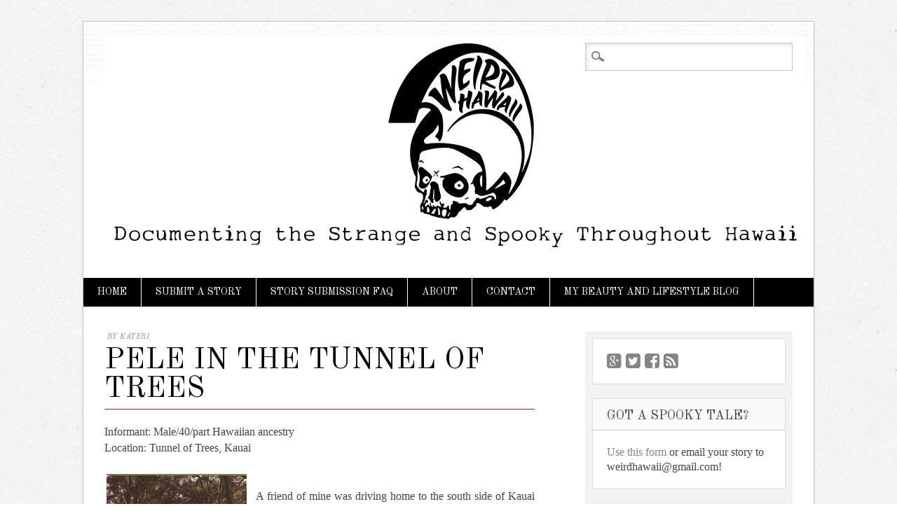

--- FILE ---
content_type: text/html; charset=UTF-8
request_url: http://www.weirdhawaii.com/2009/02/pele-in-tunnel-of-trees.html
body_size: 29259
content:
<!DOCTYPE html>
<html class='no-js' dir='ltr' lang='en-US' xmlns='http://www.w3.org/1999/xhtml' xmlns:b='http://www.google.com/2005/gml/b' xmlns:data='http://www.google.com/2005/gml/data' xmlns:expr='http://www.google.com/2005/gml/expr'>
<head>
<link href='https://www.blogger.com/static/v1/widgets/2944754296-widget_css_bundle.css' rel='stylesheet' type='text/css'/>
<script>
  (function(i,s,o,g,r,a,m){i['GoogleAnalyticsObject']=r;i[r]=i[r]||function(){
  (i[r].q=i[r].q||[]).push(arguments)},i[r].l=1*new Date();a=s.createElement(o),
  m=s.getElementsByTagName(o)[0];a.async=1;a.src=g;m.parentNode.insertBefore(a,m)
  })(window,document,'script','https://www.google-analytics.com/analytics.js','ga');

  ga('create', 'UA-4439210-3', 'auto');
  ga('send', 'pageview');

</script>
<meta charset='UTF-8'/>
<meta content='width=device-width' name='viewport'/>
<meta content='text/html; charset=UTF-8' http-equiv='Content-Type'/>
<meta content='blogger' name='generator'/>
<link href='http://www.weirdhawaii.com/favicon.ico' rel='icon' type='image/x-icon'/>
<link href='http://www.weirdhawaii.com/2009/02/pele-in-tunnel-of-trees.html' rel='canonical'/>
<link rel="alternate" type="application/atom+xml" title="Weird Hawaii - Atom" href="http://www.weirdhawaii.com/feeds/posts/default" />
<link rel="alternate" type="application/rss+xml" title="Weird Hawaii - RSS" href="http://www.weirdhawaii.com/feeds/posts/default?alt=rss" />
<link rel="service.post" type="application/atom+xml" title="Weird Hawaii - Atom" href="https://www.blogger.com/feeds/6818800738982154848/posts/default" />

<link rel="alternate" type="application/atom+xml" title="Weird Hawaii - Atom" href="http://www.weirdhawaii.com/feeds/7267927011601129089/comments/default" />
<!--Can't find substitution for tag [blog.ieCssRetrofitLinks]-->
<link href='https://blogger.googleusercontent.com/img/b/R29vZ2xl/AVvXsEgKl8ySkbYDkHx4Agn0-cG7wfBwcZUrW6ihFdt3ikoGmXyuU6NO7tL1iZ3myCVelNoaalB1oB-03KMnuCBsYCwQpBxMgM2YHlmwsYXa7Z6t0V3TNRnG4DTKqu07Uut8ztCJ4JPmPhJ11082/s200/Kauai+tunnel+of+trees2.jpg' rel='image_src'/>
<meta content='http://www.weirdhawaii.com/2009/02/pele-in-tunnel-of-trees.html' property='og:url'/>
<meta content='Pele in the Tunnel of Trees' property='og:title'/>
<meta content='The weird, spooky and unexplained stories and legends of Hawaii documented in one place.' property='og:description'/>
<meta content='https://blogger.googleusercontent.com/img/b/R29vZ2xl/AVvXsEgKl8ySkbYDkHx4Agn0-cG7wfBwcZUrW6ihFdt3ikoGmXyuU6NO7tL1iZ3myCVelNoaalB1oB-03KMnuCBsYCwQpBxMgM2YHlmwsYXa7Z6t0V3TNRnG4DTKqu07Uut8ztCJ4JPmPhJ11082/w1200-h630-p-k-no-nu/Kauai+tunnel+of+trees2.jpg' property='og:image'/>
<link href='http://fonts.googleapis.com/css?family=Old+Standard+TT:400,700,400italic' media='all' rel='stylesheet' type='text/css'/>
<link href='//maxcdn.bootstrapcdn.com/font-awesome/4.2.0/css/font-awesome.min.css' rel='stylesheet'/>
<title>Pele in the Tunnel of Trees ~ Weird Hawaii</title>
<style id='page-skin-1' type='text/css'><!--
/*
-----------------------------------------------
Blogger Template Style
Name:   Diginews
Author: Lasantha Bandara
URL 1:  http://www.premiumbloggertemplates.com/
URL 2:  http://www.bloggertipandtrick.net/
Theme URL: http://www.premiumbloggertemplates.com/diginews-blogger-template/
Date:   December 2014
License:  GNU General Public License v2.0
This template is free for both personal and commercial use, But to satisfy the 'attribution' clause of the license, you are required to keep the footer links intact which provides due credit to its authors.
----------------------------------------------- */
body#layout ul{list-style-type:none;list-style:none}
body#layout ul li{list-style-type:none;list-style:none}
body#layout #headerbwrap {height:auto;}
body#layout #content {}
body#layout .menupbt {display:none;}
body#layout .widgetsocialbuttonspbt {display:none;}
/* Variable definitions
====================
*/
/* Use this with templates/template-twocol.html */
.section, .widget {
margin:0;
padding:0;
}
/******************************************************************
RESET STYLES
******************************************************************/
/* general reset */
html, body, div, span, object, embed, ruby, output, iframe, h1, h2, h3, h4, h5, h6, p, blockquote, pre,
abbr, address, cite, code, del, dfn, em, img, ins, kbd, q, samp,
small, strong, sub, sup, var, b, i, dl, dt, dd, ol, ul, li,
fieldset, form, label, legend, table, caption, tbody, tfoot, thead, tr, th, td,
article, aside, canvas, details, figcaption, figure,  footer, header, hgroup,
menu, nav, section, summary, time, mark, audio, video {
margin: 0;
padding: 0;
border: 0;
outline: 0;
font-size: 100%;
vertical-align: baseline;
background: transparent;
}
html {
overflow-y: scroll;
}
/* html 5 reset */
article,
aside,
details,
figcaption,
figure,
footer,
header,
hgroup,
menu,
nav,
section {
display: block;
}
/* ul & li resets */
ol, ul {
list-style: none;
}
/* blockquote reset */
blockquote, q {
quotes: none;
}
blockquote:before,
blockquote:after,
q:before,
q:after {
content: '';
content: none;
}
/* link style resets */
a {
margin: 0;
padding: 0;
font-size: 100%;
vertical-align: baseline;
background: transparent;
}
a:hover,
a:active {
outline: none;
}
/* table resets */
table {
border-collapse: collapse;
border-spacing: 0;
}
td,
td img {
vertical-align: top;
}
/* type & header styles */
body {
font-size: 14px;
line-height: 1.5em;
font-family: Verdana, Geneva, sans-serif;
}
p {
hyphenate: auto;
hyphenate-before: 2;
hyphenate-after: 3;
hyphenate-lines: 3;
orphans: 4;
}
select,
input,
textarea,
button {
font: 99% sans-serif;
}
body,
select,
input,
textarea {
color: #444;
}
small,
.small {
font-size: 0.75em;
letter-spacing: .05em;
font-style: italic;
line-height: 1.75em;
}
strong,
th,
.strong {
font-weight: bold;
}
em,
.em {
font-style: italic;
}
ins,
.ins {
background-color: #ff9;
color: #000;
text-decoration: none;
}
mark,
.mark {
background-color: #ff9;
color: #000;
font-style: italic;
font-weight: bold;
}
del,
.del {
text-decoration: line-through;
}
abbr[title],
dfn[title] {
border-bottom: 1px dotted;
cursor:help;
}
sub {
vertical-align: sub;
font-size: smaller;
}
sup {
vertical-align: super;
font-size: smaller;
}
/* code & pre box resets */
pre {
padding: 15px;
white-space: pre;
white-space: pre-wrap;
white-space: pre-line;
word-wrap: break-word;
}
/* form & input resets */
pre,
code,
kbd,
samp {
font-family: monospace, sans-serif;
margin: 1.5em;
}
input,
select {
vertical-align:middle;
}
textarea {
overflow: auto;
}
.ie6 legend,
.ie7 legend {
margin-left: -7px;
}
input[type="radio"] {
vertical-align: text-bottom;
}
input[type="checkbox"] {
vertical-align: bottom;
}
.ie7 input[type="checkbox"] {
vertical-align: baseline;
}
.ie6 input {
vertical-align: text-bottom;
}
label,
input[type=button],
input[type=submit],
button {
cursor: pointer;
}
button,
input,
select,
textarea {
margin: 0;
}
/* vaidation */
input:valid,
textarea:valid {  }
input:invalid,
textarea:invalid {
border-radius: 1px;
-moz-box-shadow: 0px 0px 5px red;
-webkit-box-shadow: 0px 0px 5px red;
box-shadow: 0px 0px 5px red;
}
.no-boxshadow input:invalid,
.no-boxshadow textarea:invalid {
background-color: #f0dddd;
}
button {
width: auto;
overflow: visible;
}
/* image resets */
.ie7 img,
.iem7 img {
-ms-interpolation-mode: bicubic;
}
/* hidden elements */
.hidden {
display: none;
visibility: hidden;
}
.visuallyhidden {
position: absolute !important;
clip: rect(1px 1px 1px 1px);
clip: rect(1px, 1px, 1px, 1px);
}
/* added from 320&Up Project */
div,
input,
textarea  {
-webkit-box-sizing : border-box;
-moz-box-sizing : border-box;
-o-box-sizing : border-box;
box-sizing : border-box;
}
/* clearfixes */
.clearfixpbt:after,
.menupbt ul:after {
content: ".";
display: block;
height: 0;
clear: both;
visibility: hidden;
}
.clearfixpbt {
zoom: 1;
}
.clearfixpbt:after {
clear: both;
}
/******************************************************************
COMMON & REUSABLE STYLES
******************************************************************/
/* highlighting search term on search page */
mark,
.search-term {
background: #EBE16F;
}
/******************************************************************
GENERAL STYLES
******************************************************************/
body {
-webkit-text-size-adjust : 100%; /* font size on apple devices */
-ms-text-size-adjust : 100%;  /* font size on windows devices */
}
/******************************************************************
LINK STYLES
******************************************************************/
a, a:visited {
color: #1a90db;
text-decoration: underline;
}
a:hover {
text-decoration: none;
}
a:active {}
a:link {
-webkit-tap-highlight-color: #f01d4f;
}
/******************************************************************
H1, H2, H3, H4, H5 STYLES
******************************************************************/
h1 a, .h1 a,
h2 a, .h2 a,
h3 a, .h3 a,
h4 a, .h4 a,
h5 a, .h5 a {
text-decoration: none;
}
h1, .h1 {
font-size: 2.2em;
line-height: 1em;
}
h2, .h2 {
font-size: 1.5em;
line-height: 1.1em;
}
h3, .h3 {
font-size: 1.2em;
line-height: 1em;
}
h4, .h4 {
font-size: 1.05em;
}
h5, .h5 {
font-size: 0.846em;
line-height: 2.09em;
text-transform: uppercase;
letter-spacing: 2px;
}
/******************************************************************
HEADER STYLES
******************************************************************/
header[role=banner] {}
.site-titlepbt {}
/******************************************************************
NAVIGATION STYLES
******************************************************************/
div.menupbt {}
div.menupbt ul { }
div.menupbt ul li {
list-style-type: none;
float: left;
}
div.menupbt ul li a {
display: block;
text-decoration: none;
}
div.menupbt ul li:last-child a {}
div.menupbt ul li a:hover {}
div.menupbt ul li.current-menu-item a,
div.menupbt ul li.current_page_item a {}
div.menupbt ul li ul.sub-menu,
div.menupbt ul li ul.children {
position: absolute;
left: -9999em;
z-index: 9999;
width: 200px;
word-wrap: break-word;
}
div.menupbt ul li ul li a {}
div.menupbt ul li ul li a:hover {}
div.menupbt ul li ul li:last-child a {}
div.menupbt ul li:hover ul {
left: auto;
}
div.menupbt ul li ul li ul.sub-menu,
div.menupbt ul li ul li ul.children {
left: -9999em;
position: absolute;
margin-left: 200px;
top: auto;
margin-top: -30px;
}
div.menupbt ul li ul li:hover ul.sub-menu,
div.menupbt ul li ul li:hover ul.children {
left: auto;
}
/******************************************************************
POST STYLES
******************************************************************/
#contentpbt {}
#mainpbt {}
/*
article[id*=post-] {
padding: 2.2em 30px;
word-wrap: break-word;
}
*/
article.hentry {
padding: 2.2em 30px 0.6em 30px;
word-wrap: break-word;
}
/* post meta information */
.entry-metapbt,
.category-archive-meta {
font-size: .75em;
letter-spacing: .05em;
font-style: italic;
line-height: 1.75em;
color: #999;
margin: 0.875em 0;
}
.entry-content {
word-wrap: break-word;
margin-bottom: 0.6em;
}
/* typographical styles */
.entry-content p {
margin: 0 0 1.5em 0;
}
.entry-content p:last-child {
margin-bottom: 0;
}
.entry-content h1,
.entry-content h2,
.entry-content h3,
.entry-content h4,
.entry-content h5,
.entry-content h6,
.entry-content address {
margin: 0 0 22px 0;
}
.entry-content ul,
.entry-content ol,
.entry-content table,
.entry-content dl {
margin: 1.5em 0;
}
.entry-content table {
width: 100%;
}
.entry-content table th {
border-bottom: 2px solid #848484;
text-align: left;
}
.entry-content table td {
border-bottom: 1px solid #d0d0d0;
padding: 5px;
}
.entry-content ul,
.entry-content ol {
list-style-position: outside;
line-height: 1.5;
margin-left: 2.2em;
margin-right: 2.2em;
}
.entry-content li {
margin-bottom: 0.75em;
}
.entry-content ul li {
list-style-type: disc;
}
.entry-content ol li {
list-style-type: decimal;
}
.entry-content blockquote {
font-style: italic;
line-height: 1.6em;
margin: 1.5em 2.2em;
}
.entry-content blockquote:before {
font-family: Georgia, serif;
font-size: 2.75em;
text-indent: -.8em;
margin-top: .1em;
float: left;
opacity: .3;
}
.entry-content dl {
margin: 1.75em 0 1.75em;
}
.entry-content dt {
font-style: italic;
margin-top: 1.25em;
font-size: 1.13em;
font-weight: 700;
border-bottom: 1px solid #999;
}
.entry-content dd {
font-style: italic;
font-size: .85em;
margin-top: 1em;
line-height: 1.6em;
}
.entry-content video,
.entry-content object,
.entry-content embed,
.entry-content iframe {
display: block;
margin: 1.5em 0;
max-width: 100%;
}
article[id*=post-] footer {
clear: both;
margin: 1.5em 0 0;
}
/******************************************************************
SIDEBAR STYLES
******************************************************************/
#sidebarpbt {
float: right;
}
#sidebarpbt .widget {
margin: 2.2em 0;
word-wrap: break-word;
}
#sidebarpbt .widget li {
line-height: 1.5em;
margin-bottom: 0.75em;
}
#sidebarpbt .widget h2 {
margin-bottom: 0.75em;
}
#sidebarpbt .widget h3 {
margin-bottom: 0.75em;
}
/******************************************************************
FOOTER STYLES
******************************************************************/
footer[role=contentinfo] {}
.footer-links {
float: left;
}
/* bottom nav links */
.footer-links ul.menupbt {
margin-top: 0;
}
.footer-links ul li {
list-style-type: none;
float: left;
font-size: 0.9em;
}
.footer-links ul li a {
margin-right: 10px;
text-decoration: underline;
}
.footer-links ul li:last-child a {
margin-right: 0;
}
.footer-links ul li a:hover,
.footer-links ul li.current-menu-item a,
.footer-links ul li.current_page_item a {}
.footer-links ul li ul.sub-menu {
display: none;
} /* you shouldn't have that many links in the footer anyway ;P */
.attribution {
float: right;
color: #999;
font-size: 0.9em;
}
/******************************************************************
PRINT STYLES
******************************************************************/
@media print {
* {
background: transparent !important;
color: #444 !important;
text-shadow: none !important;
}
a, a:visited {
color: #444 !important;
text-decoration: underline;
}
a:after {
content: " (" attr(href) ")";
}
abbr:after {
content: " (" attr(title) ")";
}
.ir a:after {
content: "";
}
pre,
blockquote {
border: 1px solid #999;
page-break-inside: avoid;
}
thead {
display: table-header-group;
}
tr,
img {
page-break-inside: avoid;
}
@page {
margin: 0.5cm;
}
p, h2, h3 {
orphans: 3;
widows: 3;
}
h2, h3{
page-break-after: avoid;
}
}
/******************************************************************/
/******************************************************************
GENERAL LAYOUT STYLES
******************************************************************/
body {
}
#containerpbt {
width: 96%;
margin: 30px auto;
padding: 0;
max-width: 1044px; /* remove or edit to adjust width */
background: #fff;
border: 1px solid #c7c8ca;
box-shadow: 0 0 3px #ddd;
font-family: Georgia, "Times New Roman", Times, serif;
font-size: 16px;
}
/* layout options ( all have margins right & left of 1%) */
.col60 {
width: 6.333%;
} /* width 60px / grid_1 */
.col140 {
width: 14.667%;
} /* width 140px / grid_2 */
.col220 {
width: 23.0%;
} /* width 220px / grid_3 */
.col300 {
width: 31.333%;
} /* width 300px / grid_4 */
.col380 {
width: 39.667%;
} /* width 380px / grid_5 */
.col480 {
width: 48.0%;
} /* width 480px / grid_6 */
.col540 {
width: 56.333%;
} /* width 540px / grid_7 */
.col620 {
width: 64.667%;
} /* width 620px / grid_8 */
.col700 {
width: 73.0%;
} /* width 700px / grid_9 */
.col780 {
width: 81.333%;
} /* width 780px / grid_10 */
.col860 {
width: 89.667%;
} /* width 860px / grid_11 */
.col940 {
width: 98.0%;
} /* width 940px / grid_12 */
/* layout & column defaults */
.col60,
.col140,
.col220,
.col300,
.col380,
.col480,
.col540,
.col620,
.col700,
.col780,
.col860,
.col940 {
display: inline;
float: left;
margin-left: 1%;
margin-right: 1%;
position: relative;
}
/* default styles & fixes */
#mainpbt {
margin-left: 0;
} /* fixes alignment (defaulted at col620) */
#sidebarpbt {
margin-right: 0;
} /* fixes alignment (defaulted at col300) */
/******************************************************************
LINK STYLES
******************************************************************/
a, a:visited {
color:#e01222;
text-decoration: none;
}
a:hover {
text-decoration: underline;
}
a:active {} /* on click */
a:link {
-webkit-tap-highlight-color : rgba(0,0,0,0); /* this highlights links on Iphones / iPads */
}
/******************************************************************
TEXT SELECTION STYLES
******************************************************************/
/* Safari, Chrome, iPhones, iPads */
::-webkit-selection {
background: #000;
color: #fff;
text-shadow : none;
}
/* Firefox */
::-moz-selection {
background: #000;
color: #fff;
text-shadow : none;
}
/* The Rest of em */
::selection {
background: #000;
color: #fff;
text-shadow : none;
}
/******************************************************************
HEADLINES & TITLES
******************************************************************/
h1, .h1 {}
h2, .h2 {}
h3, .h3 {}
h4, .h4 {}
h5, .h5 {}
h1 a, .h1 a, h2 a, .h2 a, h3 a, .h3 a, h4 a, .h4 a, h5 a, .h5 a {}
/******************************************************************
HEADER SYTLES
******************************************************************/
header[role=banner] {
position: relative;
background: url(https://blogger.googleusercontent.com/img/b/R29vZ2xl/AVvXsEhh5k_bHn8eaCxNFPdxknzxJNA81Il_URsO2t10SmpdWRGlKLz3wBto8hgFCE7F3RvWnDhfvp3NLakHh7EH8uiLI_cdru_PBj-N5QEViYD7rJwTjoOZRG4h_1c5s9PFawhLARKiVO77tg2l/s1600/header-bg.jpg) repeat-x;
}
#site-headingpbt {
min-height: 60px;
padding-top: 20px;
padding-left: 30px;
margin-bottom: 15px;
}
.site-titlepbt {
margin-bottom: 2px;
margin-right: 300px;
font-family: 'Old Standard TT', Georgia, "Times New Roman", Times, serif;
font-weight: 700;
font-size: 55px;
line-height: 1em;
text-transform: uppercase;
}
.site-titlepbt a {
color: #000;
text-decoration: none;
}
.site-descriptionpbt {
font-size: 14px;
margin-right: 300px;
color: #000;
font-family: 'Old Standard TT', Georgia, "Times New Roman", Times, serif;
font-weight: 400;
text-transform: uppercase;
}
header[role=banner] #searchformpbt {
position: absolute;
right: 30px;
top: 30px;
}
header[role=banner] #searchformpbt label,
header[role=banner] #searchformpbt input[type=submit]{
display: none;
}
header[role=banner] #s {
font-size: 1.3em;
background: url(https://blogger.googleusercontent.com/img/b/R29vZ2xl/AVvXsEjYAyNC_QpBwnYqlxFs2cK0LHJQGtfXKYy8obdT1whVS3smNviCcDkrIqL00Sb4o4n6aVAIObgoismbAx2OfJN5P32M0C8te8efs3G1poOWgDDoZ9aFTRspd2cfnpFlLNFWlXJmdq0TZ0D8/s1600/icon-search.png) no-repeat 7px 10px #fff;
padding: 7px 10px 7px 30px;
border: 1px solid #c7c8ca;
box-shadow: 3px 3px 5px #e7e7e7 inset;
min-width: 270px;
outline: none;
}
#headerimg {
border: 10px solid #fff;
margin-bottom: 20px;
}
#headerimg img {
width: 100%;
height: auto;
margin-bottom: -6px;
}
.entry-header { margin-bottom: 20px }
.entry-title {
font-size: 1.5em;
font-family: 'Old Standard TT', Georgia, "Times New Roman", Times, serif;
font-weight: normal;
text-transform: uppercase;
color: #000;
}
.entry-title a {
color: #000;
}
.entry-title a:hover {
color: #e01222;
text-decoration: none;
}
.entry-title {
font-size: 2.6em;
padding-bottom: 7px;
border-bottom: 1px solid #e01222;
margin-bottom: 5px;
}
/******************************************************************
NAVIGATION STYLES
(Main Navigation)
******************************************************************/
nav[role=navigation] {}
nav[role=navigation] div.menupbt {
background: #000;
}
nav[role=navigation] ul.menupbt {
display: block;
}
nav[role=navigation] .menupbt ul li {
border-right: 1px solid #fff;
}
nav[role=navigation] .menupbt ul li a,
nav[role=navigation] .menupbt #menu-icon {
padding: 10px 20px;
color: #fff;
font-family: 'Old Standard TT', Georgia, "Times New Roman", Times, serif;
font-weight: 400;
font-size: 14px;
text-transform: uppercase;
}
nav[role=navigation] .menupbt #menu-icon {
cursor: pointer;
display: none;
}
nav[role=navigation] .menupbt ul li a:hover {
background: #e01222;
}
nav[role=navigation] .menupbt ul li:first-child a {
}
nav[role=navigation] .menupbt ul li.current-menu-item a,
.nav ul li.current_page_item a,
nav[role=navigation] .menupbt ul li.current_page_item a {
background: #e01222;
}
nav[role=navigation] .menupbt ul.sub-menu li.current-menu-item a,
.nav ul.sub-menu li.current_page_item a,
nav[role=navigation] .menupbt ul.sub-menu li.current_page_item a,
nav[role=navigation] .menupbt ul li.current-page-parent ul.sub-menu li a,
nav[role=navigation] .menupbt ul li.current-menu-item ul.sub-menu li a,
nav[role=navigation] .menupbt ul li.current_page_parent ul.children li a,
nav[role=navigation] .menupbt ul li.current_page_item ul.children li a,
.nav ul li.current_page_item ul.sub-menu li a,
nav[role=navigation] .menupbt ul li.current_page_item ul.sub-menu li a {
background: none;
}
nav[role=navigation] .menupbt ul.sub-menu li.current-menu-item a:hover,
.nav ul.sub-menu li.current_page_item a:hover,
nav[role=navigation] .menupbt ul.sub-menu li.current_page_item a:hover,
nav[role=navigation] .menupbt ul li.current-page-parent ul.sub-menu li a:hover,
nav[role=navigation] .menupbt ul li.current-menu-item ul.sub-menu li a:hover,
nav[role=navigation] .menupbt ul li.current_page_parent ul.children li a:hover,
nav[role=navigation] .menupbt ul li.current_page_item ul.children li a:hover,
.nav ul li.current_page_item ul.sub-menu li a:hover,
nav[role=navigation] .menupbt ul li.current_page_item ul.sub-menu li a:hover {
background: #ececec;
}
nav[role=navigation] .menupbt ul li ul.sub-menu,
nav[role=navigation] .menupbt ul li ul.children {
background: #f3f3f3;
box-shadow: 1px 1px 3px #aaa;
}
nav[role=navigation] .menupbt ul li ul.sub-menu li,
nav[role=navigation] .menupbt ul li ul.children li {
border-bottom:1px solid #e3e3e3;
width: 200px;
border-right: 0;
}
nav[role=navigation] .menupbt ul li ul.sub-menu li a,
nav[role=navigation] .menupbt ul li ul.children li a {
}
nav[role=navigation] .menupbt ul li ul.sub-menu li:first-child,
nav[role=navigation] .menupbt ul li ul.children li:first-child {
}
nav[role=navigation] .menupbt ul li ul.sub-menu li:first-child a,
nav[role=navigation] .menupbt ul li ul.children li:first-child a {
}
nav[role=navigation] .menupbt ul li ul li a {
color: #555;
text-shadow: 0px 0px;
}
nav[role=navigation] .menupbt ul li ul li a:hover {
background: #ececec;
color: #555;
}
nav[role=navigation] .menupbt ul li ul li:last-child a {}
nav[role=navigation] .menupbt ul li:hover ul {}
nav[role=navigation] .menupbt ul li ul li ul.sub-menu,
nav[role=navigation] .menupbt ul li ul li ul.children {
margin-top: -41px;
}
nav[role=navigation] .menupbt ul li ul li:hover ul.sub-menu,
nav[role=navigation] .menupbt ul li ul li:hover ul.children {
}
/******************************************************************
POSTS & CONTENT STYLES
******************************************************************/
#contentpbt {
background: #fff;
padding-bottom: 1px;
}
#mainpbt {
/* adds bg to post area */
}
/* post meta */
.entry-metapbt {
margin: 0 0 .5em 0;
font-family: 'Old Standard TT', Georgia, "Times New Roman", Times, serif;
font-size: 10px;
text-transform: uppercase;
color: #848484;
}
.entry-metapbt a {
font-style: normal;
font-weight: bold;
color: #848484;
padding-left: 3px;
padding-right: 3px;
}
.entry-metapbt a:hover {
color: #e01222;
}
.entry-metapbt.single-date {
font-family: Georgia, "Times New Roman", Times, serif;
font-size: 12px;
}
.entry-metapbt.single-date a {
color: #000;
}
.entry-metapbt.single-date a:hover {
color: #e01222;
}
.entry-metapbt .single-month {
font-family: Verdana, Geneva, sans-serif;
font-size: 11px;
font-weight: 400;
letter-spacing: 3px;
}
.entry-metapbt.single-meta {
font-family: Georgia, "Times New Roman", Times, serif;
font-size: 12px;
text-transform: lowercase;
color: #000;
}
.entry-metapbt.single-meta a {
color: #e01222;
font-family: Verdana, Geneva, sans-serif;
font-size: 11px;
letter-spacing: 2px;
text-transform: uppercase;
}
/* post content */
.entry-content {
overflow: hidden;
line-height: 23px;
}
article[id*=post-] footer {
border-top: 1px solid #e01222;
}
article[id*=post-].sticky footer {
border-top: 1px solid #c7c8ca;
margin-left: -30px;
margin-right: -30px;
padding-left: 30px;
padding-right: 30px;
padding-top: 1.7em;
}
.more-link {
font-family: 'Old Standard TT', Georgia, "Times New Roman", Times, serif;
text-transform: uppercase;
}
/******************************************************************
SIDEBARS & ASIDES
******************************************************************/
#sidebarpbt {
margin-top: 2.2em;
}
#sidebar-wrappbt {
padding: 10px 10px 23px 10px;
background: url(https://blogger.googleusercontent.com/img/b/R29vZ2xl/AVvXsEjRnYlNYpu1oXDA77ZdtLkK03FuBHajQHgRwSPwY7Q2VCenuHFpzo3qmYaU5qfKU3g8LWumbODTAa74z9XtXHIQdiQ4YwetSmsSUd5aOvsLr-FCfehwnPnokzp0JGY_orM9cZtkr5kG3zfp/s1600/shadow-sidebar.png) no-repeat center bottom #f2f2f2;
background-size: 100% 13px;
margin-right: 30px;
margin-bottom: 20px;
}
#sidebarpbt .widget {
background: #fff;
margin: 0 0 20px 0;
padding: 20px;
border: 1px solid #dedede;
}
#sidebarpbt .widget:last-child {
margin-bottom:0;
}
#sidebarpbt .widget a {
color: #848484;
text-decoration: none;
}
#sidebarpbt .widget a:hover {
text-decoration: underline;
}
#sidebarpbt .widget li:before, #meta.widget aside a:before {
color: #e01222;
font-family: Verdana, Geneva, sans-serif;
}
#sidebarpbt .widget h2, #sidebarpbt .widget h3 {
margin: -20px -20px 20px -20px;
padding: 15px 20px 10px 20px;
background: #fafafa;
border-bottom: 1px solid #c7c8ca;
font-family: 'Old Standard TT', Georgia, "Times New Roman", Times, serif;
font-weight: 400;
font-size: 18px;
text-transform: uppercase;
}
.entry-content .widgettitle {}
/* search widget */
#searchformpbt {}
.widget_search {}
.widget_search #s {
width: 60%;
}
.screen-reader-textpbt {}
/******************************************************************
IMAGE STYLES
******************************************************************/
.entry-content img { padding: 3px }
.widget-areapbt img, .post-body img {
max-width: 100%; /* When images are too wide for containing element, force them to fit. */
height: auto; /* Override height to match resized width for correct aspect ratio. */
}
/******************************************************************
FOOTER STYLES
******************************************************************/
footer[role=contentinfo] {
padding: 10px 0;
background: #000;
margin-bottom: 20px;
}
.attribution {
float: none;
text-align: center;
}
#site-generatorpbt {
text-align: center;
font-family: 'Old Standard TT', Georgia, "Times New Roman", Times, serif;
font-size: 10px;
font-weight: 700;
text-transform: uppercase;
color: #fff;
}
#site-generatorpbt a {
color: #fff;
text-decoration: none;
padding: 0 5px;
}
#site-generatorpbt a:hover {
text-decoration: underline;
}
/* Text meant only for screen readers */
.screen-reader-textpbt,
.assistive-textpbt {
position: absolute !important;
clip: rect(1px 1px 1px 1px); /* IE6, IE7 */
clip: rect(1px, 1px, 1px, 1px);
}
.red {
color: #e01222;
}
/******************************************************************
MEDIA QUERIES & DEVICE STYLES
Developed by: Andy Clarke & the 320 & Up Extension
URL: http://stuffandnonsense.co.uk/projects/320andup/
******************************************************************/
@media screen and (max-width: 480px) {
}
@media screen and (max-width: 768px) {
.site-titlepbt {
margin-right:0;
}
.site-descriptionpbt {
margin-right:0;
}
#accesspbt, div.menupbt {
position:relative;
}
div.menupbt ul li {
list-style-type: none;
float: none;
}
nav[role=navigation] ul.menupbt, div.menupbt ul {
background: #f5f5f5;
position: absolute;
top: 41px;
z-index: 9999;
display: none;
box-shadow: 1px 1px 1px #000;
}
nav[role=navigation] .menupbt #menu-icon {
display: block;
width: 80px;
}
header[role=banner] #searchformpbt  {
top: 6px;
right: 10px;
}
.menupbt ul li:hover ul {
left: -9999em;
}
header[role=banner] #s {
font-size: 1em;
background: url(https://blogger.googleusercontent.com/img/b/R29vZ2xl/AVvXsEjYAyNC_QpBwnYqlxFs2cK0LHJQGtfXKYy8obdT1whVS3smNviCcDkrIqL00Sb4o4n6aVAIObgoismbAx2OfJN5P32M0C8te8efs3G1poOWgDDoZ9aFTRspd2cfnpFlLNFWlXJmdq0TZ0D8/s1600/icon-search.png) no-repeat 5px 4px #fff;
padding: 4px 5px 4px 26px;
border-radius: 7px;
border: 1px solid #fff;
box-shadow: 3px 3px 5px #777 inset;
min-width: 150px;
}
nav[role=navigation] .menupbt ul li {
border-bottom: 1px solid #eaeaea;
}
nav[role=navigation] .menupbt ul li a  {
color: #555;
background: none;
border-radius: 0;
box-shadow: none;
}
nav[role=navigation] .menupbt ul li a:hover,
nav[role=navigation] .menupbt ul li.current-menu-item a,
.nav ul li.current_page_item a,
nav[role=navigation] .menupbt ul li.current_page_item a {
background: #f2f2f2;
}
nav[role=navigation] ul.sub-menu li,
nav[role=navigation] ul.children li {
display: none;
}
#mainpbt.col620 {
width: 100%;
display: block;
}
article[id*=post-].sticky {
margin-right: 30px;
}
#sidebar-wrappbt {
margin-left: 25px;
margin-right: 35px;
}
#sidebarpbt.col300 {
float: none;
display: block;
width: 100%;
clear: both;
}
.widget-areapbt .widget {
margin: 2.2em 30px 2.2em 20px;
}
}
@media screen and (min-width: 768px) {
nav[role=navigation] ul.menupbt,
div.menupbt ul {
display:block !important;
}
}
@media screen and (max-width: 1382px) {
/* insert styles here */
}
h2.date-header {
margin: 10px 0px;
display: none;
}
.main .widget {
margin: 0 0 5px;
padding: 0 0 2px;
}
.main .Blog {
border-bottom-width: 0;
}
#header .description {
}
/* Comments----------------------------------------------- */
#comments {
padding:20px 30px;
margin-bottom:20px;
}
#comments h4 {
font-size:22px;
margin-bottom:10px;
}
.deleted-comment {
font-style: italic;
color: gray;
}
#blog-pager-newer-link {
float: left;
}
#blog-pager-older-link {
float: right;
}
#blog-pager {
text-align: center;
padding:5px;
margin: 10px 10px 10px 30px;
}
.feed-links {
clear: both;
margin: 10px 0 10px 30px;
}
.comment-form {
}
#navbar-iframe {
height: 0;
visibility: hidden;
display: none;
}
.author-profile {
background: #f6f6f6;
border: 1px solid #eee;
margin: 10px 0 10px 0;
padding: 8px;
overflow: hidden;
}
.author-profile img {
border: 1px solid #ddd;
float: left;
margin-right: 10px;
}
.post-iconspbt {
margin: 5px 0 0 0;
padding: 0px;
}
.post-locationpbt {
margin: 5px 0;
padding: 0px;
}
.related-postbwrap {
margin: 10px auto 0;
}
.related-postbwrap h4 {
font-weight: bold;
margin: 10px 0;
}
.related-post-style-2,.related-post-style-2 li {
list-style: none;
margin: 0;
padding: 0;
}
.related-post-style-2 li {
border-top: 0px solid #eee;
overflow: hidden;
padding: 10px 0px;
}
.related-post-style-2 li:first-child {
border-top: none;
}
.related-post-style-2 .related-post-item-thumbnail {
width: 80px;
height: 80px;
max-width: none;
max-height: none;
background-color: transparent;
border: none;
float: left;
margin: 2px 10px 0 0;
padding: 0;
}
.related-post-style-2 .related-post-item-title {
font-weight: normal;
font-size: 100%;
}
.related-post-style-2 .related-post-item-summary {
display: block;
}
.pbtsharethisbutt {
overflow: hidden;
padding: 10px 0 5px;
margin: 0;
}
.pbtsharethisbutt ul {
list-style: none;
list-style-type: none;
margin: 0;
padding: 0;
}
.pbtsharethisbutt ul li {
float: left;
margin: 0;
padding: 0;
list-style: none;
list-style-type: none;
}
.pbtsharethisbutt ul li a {
padding: 0 10px;
display: inline-block;
color: #555;
}
.pbtsharethisbutt ul li a:hover {
color: #333;
}
.separator a[style="margin-left: 1em; margin-right: 1em;"] {margin-left: auto!important;margin-right: auto!important;}
.separator a[style="clear: left; float: left; margin-bottom: 1em; margin-right: 1em;"] {clear: none !important; float: none !important; margin-bottom: 0em !important; margin-right: 0em !important;}
.separator a[style="clear: left; float: left; margin-bottom: 1em; margin-right: 1em;"] img {float: left !important; margin: 0px 10px 10px 0px;}
.separator a[style="clear: right; float: right; margin-bottom: 1em; margin-left: 1em;"] {clear: none !important; float: none !important; margin-bottom: 0em !important; margin-left: 0em !important;}
.separator a[style="clear: right; float: right; margin-bottom: 1em; margin-left: 1em;"] img {float: right !important; margin: 0px 0px 10px 10px;}
.PopularPosts .widget-content ul li {
padding:6px 0px;
}
.reaction-buttons table{
border:none;
margin-bottom:5px;
}
.reaction-buttons table, .reaction-buttons td{
border:none !important;
}
.pbtthumbimg {
float:left;
margin:0px 10px 5px 0px;
padding:4px;
border:0px solid #eee;
background:none;
width:200px;
height:auto;
}
body {
background-image: url(https://blogger.googleusercontent.com/img/b/R29vZ2xl/AVvXsEgLgY5sRa6f40pbJNsGQQYtZ9BrGonI1vRzFuDUCHF8Mv6v1gMvd0DW3xJzEgjmiZXiuJsuP2Nv7INzARf2KanEAV_QQm_qtYL3cve9xk1qXNuoUzw6U27yAMYq2sGZtvHUMdjf3JQtf9o1/s1600/bg.jpg);
background-repeat: repeat;
background-position: top left;
background-attachment: scroll;
}
.status-msg-wrap {
margin: 35px auto 10px auto;
}
.widgetsocialbuttonspbt {
font-size: 24px;
margin: 0 0 5px;
padding: 0;
}

--></style>
<script type='text/javascript'>
//<![CDATA[

/* Modernizr 2.6.1 (Custom Build) | MIT & BSD
 * Build: http://modernizr.com/download/#[base64]
 */
;window.Modernizr=function(a,b,c){function C(a){j.cssText=a}function D(a,b){return C(n.join(a+";")+(b||""))}function E(a,b){return typeof a===b}function F(a,b){return!!~(""+a).indexOf(b)}function G(a,b){for(var d in a){var e=a[d];if(!F(e,"-")&&j[e]!==c)return b=="pfx"?e:!0}return!1}function H(a,b,d){for(var e in a){var f=b[a[e]];if(f!==c)return d===!1?a[e]:E(f,"function")?f.bind(d||b):f}return!1}function I(a,b,c){var d=a.charAt(0).toUpperCase()+a.slice(1),e=(a+" "+p.join(d+" ")+d).split(" ");return E(b,"string")||E(b,"undefined")?G(e,b):(e=(a+" "+q.join(d+" ")+d).split(" "),H(e,b,c))}function J(){e.input=function(c){for(var d=0,e=c.length;d<e;d++)t[c[d]]=c[d]in k;return t.list&&(t.list=!!b.createElement("datalist")&&!!a.HTMLDataListElement),t}("autocomplete autofocus list placeholder max min multiple pattern required step".split(" ")),e.inputtypes=function(a){for(var d=0,e,f,h,i=a.length;d<i;d++)k.setAttribute("type",f=a[d]),e=k.type!=="text",e&&(k.value=l,k.style.cssText="position:absolute;visibility:hidden;",/^range$/.test(f)&&k.style.WebkitAppearance!==c?(g.appendChild(k),h=b.defaultView,e=h.getComputedStyle&&h.getComputedStyle(k,null).WebkitAppearance!=="textfield"&&k.offsetHeight!==0,g.removeChild(k)):/^(search|tel)$/.test(f)||(/^(url|email)$/.test(f)?e=k.checkValidity&&k.checkValidity()===!1:e=k.value!=l)),s[a[d]]=!!e;return s}("search tel url email datetime date month week time datetime-local number range color".split(" "))}var d="2.6.1",e={},f=!0,g=b.documentElement,h="modernizr",i=b.createElement(h),j=i.style,k=b.createElement("input"),l=":)",m={}.toString,n=" -webkit- -moz- -o- -ms- ".split(" "),o="Webkit Moz O ms",p=o.split(" "),q=o.toLowerCase().split(" "),r={},s={},t={},u=[],v=u.slice,w,x=function(a,c,d,e){var f,i,j,k=b.createElement("div"),l=b.body,m=l?l:b.createElement("body");if(parseInt(d,10))while(d--)j=b.createElement("div"),j.id=e?e[d]:h+(d+1),k.appendChild(j);return f=["&#173;",'<style id="s',h,'">',a,"</style>"].join(""),k.id=h,(l?k:m).innerHTML+=f,m.appendChild(k),l||(m.style.background="",g.appendChild(m)),i=c(k,a),l?k.parentNode.removeChild(k):m.parentNode.removeChild(m),!!i},y=function(b){var c=a.matchMedia||a.msMatchMedia;if(c)return c(b).matches;var d;return x("@media "+b+" { #"+h+" { position: absolute; } }",function(b){d=(a.getComputedStyle?getComputedStyle(b,null):b.currentStyle)["position"]=="absolute"}),d},z=function(){function d(d,e){e=e||b.createElement(a[d]||"div"),d="on"+d;var f=d in e;return f||(e.setAttribute||(e=b.createElement("div")),e.setAttribute&&e.removeAttribute&&(e.setAttribute(d,""),f=E(e[d],"function"),E(e[d],"undefined")||(e[d]=c),e.removeAttribute(d))),e=null,f}var a={select:"input",change:"input",submit:"form",reset:"form",error:"img",load:"img",abort:"img"};return d}(),A={}.hasOwnProperty,B;!E(A,"undefined")&&!E(A.call,"undefined")?B=function(a,b){return A.call(a,b)}:B=function(a,b){return b in a&&E(a.constructor.prototype[b],"undefined")},Function.prototype.bind||(Function.prototype.bind=function(b){var c=this;if(typeof c!="function")throw new TypeError;var d=v.call(arguments,1),e=function(){if(this instanceof e){var a=function(){};a.prototype=c.prototype;var f=new a,g=c.apply(f,d.concat(v.call(arguments)));return Object(g)===g?g:f}return c.apply(b,d.concat(v.call(arguments)))};return e}),r.flexbox=function(){return I("flexWrap")},r.canvas=function(){var a=b.createElement("canvas");return!!a.getContext&&!!a.getContext("2d")},r.canvastext=function(){return!!e.canvas&&!!E(b.createElement("canvas").getContext("2d").fillText,"function")},r.postmessage=function(){return!!a.postMessage},r.websqldatabase=function(){return!!a.openDatabase},r.indexedDB=function(){return!!I("indexedDB",a)},r.hashchange=function(){return z("hashchange",a)&&(b.documentMode===c||b.documentMode>7)},r.history=function(){return!!a.history&&!!history.pushState},r.draganddrop=function(){var a=b.createElement("div");return"draggable"in a||"ondragstart"in a&&"ondrop"in a},r.websockets=function(){return"WebSocket"in a||"MozWebSocket"in a},r.rgba=function(){return C("background-color:rgba(150,255,150,.5)"),F(j.backgroundColor,"rgba")},r.hsla=function(){return C("background-color:hsla(120,40%,100%,.5)"),F(j.backgroundColor,"rgba")||F(j.backgroundColor,"hsla")},r.multiplebgs=function(){return C("background:url(https://),url(https://),red url(https://)"),/(url\s*\(.*?){3}/.test(j.background)},r.backgroundsize=function(){return I("backgroundSize")},r.borderimage=function(){return I("borderImage")},r.borderradius=function(){return I("borderRadius")},r.boxshadow=function(){return I("boxShadow")},r.textshadow=function(){return b.createElement("div").style.textShadow===""},r.opacity=function(){return D("opacity:.55"),/^0.55$/.test(j.opacity)},r.cssanimations=function(){return I("animationName")},r.csscolumns=function(){return I("columnCount")},r.cssgradients=function(){var a="background-image:",b="gradient(linear,left top,right bottom,from(#9f9),to(white));",c="linear-gradient(left top,#9f9, white);";return C((a+"-webkit- ".split(" ").join(b+a)+n.join(c+a)).slice(0,-a.length)),F(j.backgroundImage,"gradient")},r.cssreflections=function(){return I("boxReflect")},r.csstransforms=function(){return!!I("transform")},r.csstransforms3d=function(){var a=!!I("perspective");return a&&"webkitPerspective"in g.style&&x("@media (transform-3d),(-webkit-transform-3d){#modernizr{left:9px;position:absolute;height:3px;}}",function(b,c){a=b.offsetLeft===9&&b.offsetHeight===3}),a},r.csstransitions=function(){return I("transition")},r.fontface=function(){var a;return x('@font-face {font-family:"font";src:url("https://")}',function(c,d){var e=b.getElementById("smodernizr"),f=e.sheet||e.styleSheet,g=f?f.cssRules&&f.cssRules[0]?f.cssRules[0].cssText:f.cssText||"":"";a=/src/i.test(g)&&g.indexOf(d.split(" ")[0])===0}),a},r.generatedcontent=function(){var a;return x(['#modernizr:after{content:"',l,'";visibility:hidden}'].join(""),function(b){a=b.offsetHeight>=1}),a},r.video=function(){var a=b.createElement("video"),c=!1;try{if(c=!!a.canPlayType)c=new Boolean(c),c.ogg=a.canPlayType('video/ogg; codecs="theora"').replace(/^no$/,""),c.h264=a.canPlayType('video/mp4; codecs="avc1.42E01E"').replace(/^no$/,""),c.webm=a.canPlayType('video/webm; codecs="vp8, vorbis"').replace(/^no$/,"")}catch(d){}return c},r.audio=function(){var a=b.createElement("audio"),c=!1;try{if(c=!!a.canPlayType)c=new Boolean(c),c.ogg=a.canPlayType('audio/ogg; codecs="vorbis"').replace(/^no$/,""),c.mp3=a.canPlayType("audio/mpeg;").replace(/^no$/,""),c.wav=a.canPlayType('audio/wav; codecs="1"').replace(/^no$/,""),c.m4a=(a.canPlayType("audio/x-m4a;")||a.canPlayType("audio/aac;")).replace(/^no$/,"")}catch(d){}return c},r.localstorage=function(){try{return localStorage.setItem(h,h),localStorage.removeItem(h),!0}catch(a){return!1}},r.sessionstorage=function(){try{return sessionStorage.setItem(h,h),sessionStorage.removeItem(h),!0}catch(a){return!1}},r.webworkers=function(){return!!a.Worker},r.applicationcache=function(){return!!a.applicationCache};for(var K in r)B(r,K)&&(w=K.toLowerCase(),e[w]=r[K](),u.push((e[w]?"":"no-")+w));return e.input||J(),e.addTest=function(a,b){if(typeof a=="object")for(var d in a)B(a,d)&&e.addTest(d,a[d]);else{a=a.toLowerCase();if(e[a]!==c)return e;b=typeof b=="function"?b():b,f&&(g.className+=" "+(b?"":"no-")+a),e[a]=b}return e},C(""),i=k=null,function(a,b){function k(a,b){var c=a.createElement("p"),d=a.getElementsByTagName("head")[0]||a.documentElement;return c.innerHTML="x<style>"+b+"</style>",d.insertBefore(c.lastChild,d.firstChild)}function l(){var a=r.elements;return typeof a=="string"?a.split(" "):a}function m(a){var b=i[a[g]];return b||(b={},h++,a[g]=h,i[h]=b),b}function n(a,c,f){c||(c=b);if(j)return c.createElement(a);f||(f=m(c));var g;return f.cache[a]?g=f.cache[a].cloneNode():e.test(a)?g=(f.cache[a]=f.createElem(a)).cloneNode():g=f.createElem(a),g.canHaveChildren&&!d.test(a)?f.frag.appendChild(g):g}function o(a,c){a||(a=b);if(j)return a.createDocumentFragment();c=c||m(a);var d=c.frag.cloneNode(),e=0,f=l(),g=f.length;for(;e<g;e++)d.createElement(f[e]);return d}function p(a,b){b.cache||(b.cache={},b.createElem=a.createElement,b.createFrag=a.createDocumentFragment,b.frag=b.createFrag()),a.createElement=function(c){return r.shivMethods?n(c,a,b):b.createElem(c)},a.createDocumentFragment=Function("h,f","return function(){var n=f.cloneNode(),c=n.createElement;h.shivMethods&&("+l().join().replace(/\w+/g,function(a){return b.createElem(a),b.frag.createElement(a),'c("'+a+'")'})+");return n}")(r,b.frag)}function q(a){a||(a=b);var c=m(a);return r.shivCSS&&!f&&!c.hasCSS&&(c.hasCSS=!!k(a,"article,aside,figcaption,figure,footer,header,hgroup,nav,section{display:block}mark{background:#FF0;color:#000}")),j||p(a,c),a}var c=a.html5||{},d=/^<|^(?:button|map|select|textarea|object|iframe|option|optgroup)$/i,e=/^<|^(?:a|b|button|code|div|fieldset|form|h1|h2|h3|h4|h5|h6|i|iframe|img|input|label|li|link|ol|option|p|param|q|script|select|span|strong|style|table|tbody|td|textarea|tfoot|th|thead|tr|ul)$/i,f,g="_html5shiv",h=0,i={},j;(function(){try{var a=b.createElement("a");a.innerHTML="<xyz></xyz>",f="hidden"in a,j=a.childNodes.length==1||function(){b.createElement("a");var a=b.createDocumentFragment();return typeof a.cloneNode=="undefined"||typeof a.createDocumentFragment=="undefined"||typeof a.createElement=="undefined"}()}catch(c){f=!0,j=!0}})();var r={elements:c.elements||"abbr article aside audio bdi canvas data datalist details figcaption figure footer header hgroup mark meter nav output progress section summary time video",shivCSS:c.shivCSS!==!1,supportsUnknownElements:j,shivMethods:c.shivMethods!==!1,type:"default",shivDocument:q,createElement:n,createDocumentFragment:o};a.html5=r,q(b)}(this,b),e._version=d,e._prefixes=n,e._domPrefixes=q,e._cssomPrefixes=p,e.mq=y,e.hasEvent=z,e.testProp=function(a){return G([a])},e.testAllProps=I,e.testStyles=x,g.className=g.className.replace(/(^|\s)no-js(\s|$)/,"$1$2")+(f?" js "+u.join(" "):""),e}(this,this.document),function(a,b,c){function d(a){return"[object Function]"==o.call(a)}function e(a){return"string"==typeof a}function f(){}function g(a){return!a||"loaded"==a||"complete"==a||"uninitialized"==a}function h(){var a=p.shift();q=1,a?a.t?m(function(){("c"==a.t?B.injectCss:B.injectJs)(a.s,0,a.a,a.x,a.e,1)},0):(a(),h()):q=0}function i(a,c,d,e,f,i,j){function k(b){if(!o&&g(l.readyState)&&(u.r=o=1,!q&&h(),l.onload=l.onreadystatechange=null,b)){"img"!=a&&m(function(){t.removeChild(l)},50);for(var d in y[c])y[c].hasOwnProperty(d)&&y[c][d].onload()}}var j=j||B.errorTimeout,l=b.createElement(a),o=0,r=0,u={t:d,s:c,e:f,a:i,x:j};1===y[c]&&(r=1,y[c]=[]),"object"==a?l.data=c:(l.src=c,l.type=a),l.width=l.height="0",l.onerror=l.onload=l.onreadystatechange=function(){k.call(this,r)},p.splice(e,0,u),"img"!=a&&(r||2===y[c]?(t.insertBefore(l,s?null:n),m(k,j)):y[c].push(l))}function j(a,b,c,d,f){return q=0,b=b||"j",e(a)?i("c"==b?v:u,a,b,this.i++,c,d,f):(p.splice(this.i++,0,a),1==p.length&&h()),this}function k(){var a=B;return a.loader={load:j,i:0},a}var l=b.documentElement,m=a.setTimeout,n=b.getElementsByTagName("script")[0],o={}.toString,p=[],q=0,r="MozAppearance"in l.style,s=r&&!!b.createRange().compareNode,t=s?l:n.parentNode,l=a.opera&&"[object Opera]"==o.call(a.opera),l=!!b.attachEvent&&!l,u=r?"object":l?"script":"img",v=l?"script":u,w=Array.isArray||function(a){return"[object Array]"==o.call(a)},x=[],y={},z={timeout:function(a,b){return b.length&&(a.timeout=b[0]),a}},A,B;B=function(a){function b(a){var a=a.split("!"),b=x.length,c=a.pop(),d=a.length,c={url:c,origUrl:c,prefixes:a},e,f,g;for(f=0;f<d;f++)g=a[f].split("="),(e=z[g.shift()])&&(c=e(c,g));for(f=0;f<b;f++)c=x[f](c);return c}function g(a,e,f,g,h){var i=b(a),j=i.autoCallback;i.url.split(".").pop().split("?").shift(),i.bypass||(e&&(e=d(e)?e:e[a]||e[g]||e[a.split("/").pop().split("?")[0]]),i.instead?i.instead(a,e,f,g,h):(y[i.url]?i.noexec=!0:y[i.url]=1,f.load(i.url,i.forceCSS||!i.forceJS&&"css"==i.url.split(".").pop().split("?").shift()?"c":c,i.noexec,i.attrs,i.timeout),(d(e)||d(j))&&f.load(function(){k(),e&&e(i.origUrl,h,g),j&&j(i.origUrl,h,g),y[i.url]=2})))}function h(a,b){function c(a,c){if(a){if(e(a))c||(j=function(){var a=[].slice.call(arguments);k.apply(this,a),l()}),g(a,j,b,0,h);else if(Object(a)===a)for(n in m=function(){var b=0,c;for(c in a)a.hasOwnProperty(c)&&b++;return b}(),a)a.hasOwnProperty(n)&&(!c&&!--m&&(d(j)?j=function(){var a=[].slice.call(arguments);k.apply(this,a),l()}:j[n]=function(a){return function(){var b=[].slice.call(arguments);a&&a.apply(this,b),l()}}(k[n])),g(a[n],j,b,n,h))}else!c&&l()}var h=!!a.test,i=a.load||a.both,j=a.callback||f,k=j,l=a.complete||f,m,n;c(h?a.yep:a.nope,!!i),i&&c(i)}var i,j,l=this.yepnope.loader;if(e(a))g(a,0,l,0);else if(w(a))for(i=0;i<a.length;i++)j=a[i],e(j)?g(j,0,l,0):w(j)?B(j):Object(j)===j&&h(j,l);else Object(a)===a&&h(a,l)},B.addPrefix=function(a,b){z[a]=b},B.addFilter=function(a){x.push(a)},B.errorTimeout=1e4,null==b.readyState&&b.addEventListener&&(b.readyState="loading",b.addEventListener("DOMContentLoaded",A=function(){b.removeEventListener("DOMContentLoaded",A,0),b.readyState="complete"},0)),a.yepnope=k(),a.yepnope.executeStack=h,a.yepnope.injectJs=function(a,c,d,e,i,j){var k=b.createElement("script"),l,o,e=e||B.errorTimeout;k.src=a;for(o in d)k.setAttribute(o,d[o]);c=j?h:c||f,k.onreadystatechange=k.onload=function(){!l&&g(k.readyState)&&(l=1,c(),k.onload=k.onreadystatechange=null)},m(function(){l||(l=1,c(1))},e),i?k.onload():n.parentNode.insertBefore(k,n)},a.yepnope.injectCss=function(a,c,d,e,g,i){var e=b.createElement("link"),j,c=i?h:c||f;e.href=a,e.rel="stylesheet",e.type="text/css";for(j in d)e.setAttribute(j,d[j]);g||(n.parentNode.insertBefore(e,n),m(c,0))}}(this,document),Modernizr.load=function(){yepnope.apply(window,[].slice.call(arguments,0))};

//]]>
</script>
<script src='https://ajax.googleapis.com/ajax/libs/jquery/1.11.1/jquery.min.js' type='text/javascript'></script>
<script type='text/javascript'>
//<![CDATA[

/*! jQuery Migrate v1.2.1 | (c) 2005, 2013 jQuery Foundation, Inc. and other contributors | jquery.org/license */
jQuery.migrateMute===void 0&&(jQuery.migrateMute=!0),function(e,t,n){function r(n){var r=t.console;i[n]||(i[n]=!0,e.migrateWarnings.push(n),r&&r.warn&&!e.migrateMute&&(r.warn("JQMIGRATE: "+n),e.migrateTrace&&r.trace&&r.trace()))}function a(t,a,i,o){if(Object.defineProperty)try{return Object.defineProperty(t,a,{configurable:!0,enumerable:!0,get:function(){return r(o),i},set:function(e){r(o),i=e}}),n}catch(s){}e._definePropertyBroken=!0,t[a]=i}var i={};e.migrateWarnings=[],!e.migrateMute&&t.console&&t.console.log&&t.console.log("JQMIGRATE: Logging is active"),e.migrateTrace===n&&(e.migrateTrace=!0),e.migrateReset=function(){i={},e.migrateWarnings.length=0},"BackCompat"===document.compatMode&&r("jQuery is not compatible with Quirks Mode");var o=e("<input/>",{size:1}).attr("size")&&e.attrFn,s=e.attr,u=e.attrHooks.value&&e.attrHooks.value.get||function(){return null},c=e.attrHooks.value&&e.attrHooks.value.set||function(){return n},l=/^(?:input|button)$/i,d=/^[238]$/,p=/^(?:autofocus|autoplay|async|checked|controls|defer|disabled|hidden|loop|multiple|open|readonly|required|scoped|selected)$/i,f=/^(?:checked|selected)$/i;a(e,"attrFn",o||{},"jQuery.attrFn is deprecated"),e.attr=function(t,a,i,u){var c=a.toLowerCase(),g=t&&t.nodeType;return u&&(4>s.length&&r("jQuery.fn.attr( props, pass ) is deprecated"),t&&!d.test(g)&&(o?a in o:e.isFunction(e.fn[a])))?e(t)[a](i):("type"===a&&i!==n&&l.test(t.nodeName)&&t.parentNode&&r("Can't change the 'type' of an input or button in IE 6/7/8"),!e.attrHooks[c]&&p.test(c)&&(e.attrHooks[c]={get:function(t,r){var a,i=e.prop(t,r);return i===!0||"boolean"!=typeof i&&(a=t.getAttributeNode(r))&&a.nodeValue!==!1?r.toLowerCase():n},set:function(t,n,r){var a;return n===!1?e.removeAttr(t,r):(a=e.propFix[r]||r,a in t&&(t[a]=!0),t.setAttribute(r,r.toLowerCase())),r}},f.test(c)&&r("jQuery.fn.attr('"+c+"') may use property instead of attribute")),s.call(e,t,a,i))},e.attrHooks.value={get:function(e,t){var n=(e.nodeName||"").toLowerCase();return"button"===n?u.apply(this,arguments):("input"!==n&&"option"!==n&&r("jQuery.fn.attr('value') no longer gets properties"),t in e?e.value:null)},set:function(e,t){var a=(e.nodeName||"").toLowerCase();return"button"===a?c.apply(this,arguments):("input"!==a&&"option"!==a&&r("jQuery.fn.attr('value', val) no longer sets properties"),e.value=t,n)}};var g,h,v=e.fn.init,m=e.parseJSON,y=/^([^<]*)(<[\w\W]+>)([^>]*)$/;e.fn.init=function(t,n,a){var i;return t&&"string"==typeof t&&!e.isPlainObject(n)&&(i=y.exec(e.trim(t)))&&i[0]&&("<"!==t.charAt(0)&&r("$(html) HTML strings must start with '<' character"),i[3]&&r("$(html) HTML text after last tag is ignored"),"#"===i[0].charAt(0)&&(r("HTML string cannot start with a '#' character"),e.error("JQMIGRATE: Invalid selector string (XSS)")),n&&n.context&&(n=n.context),e.parseHTML)?v.call(this,e.parseHTML(i[2],n,!0),n,a):v.apply(this,arguments)},e.fn.init.prototype=e.fn,e.parseJSON=function(e){return e||null===e?m.apply(this,arguments):(r("jQuery.parseJSON requires a valid JSON string"),null)},e.uaMatch=function(e){e=e.toLowerCase();var t=/(chrome)[ \/]([\w.]+)/.exec(e)||/(webkit)[ \/]([\w.]+)/.exec(e)||/(opera)(?:.*version|)[ \/]([\w.]+)/.exec(e)||/(msie) ([\w.]+)/.exec(e)||0>e.indexOf("compatible")&&/(mozilla)(?:.*? rv:([\w.]+)|)/.exec(e)||[];return{browser:t[1]||"",version:t[2]||"0"}},e.browser||(g=e.uaMatch(navigator.userAgent),h={},g.browser&&(h[g.browser]=!0,h.version=g.version),h.chrome?h.webkit=!0:h.webkit&&(h.safari=!0),e.browser=h),a(e,"browser",e.browser,"jQuery.browser is deprecated"),e.sub=function(){function t(e,n){return new t.fn.init(e,n)}e.extend(!0,t,this),t.superclass=this,t.fn=t.prototype=this(),t.fn.constructor=t,t.sub=this.sub,t.fn.init=function(r,a){return a&&a instanceof e&&!(a instanceof t)&&(a=t(a)),e.fn.init.call(this,r,a,n)},t.fn.init.prototype=t.fn;var n=t(document);return r("jQuery.sub() is deprecated"),t},e.ajaxSetup({converters:{"text json":e.parseJSON}});var b=e.fn.data;e.fn.data=function(t){var a,i,o=this[0];return!o||"events"!==t||1!==arguments.length||(a=e.data(o,t),i=e._data(o,t),a!==n&&a!==i||i===n)?b.apply(this,arguments):(r("Use of jQuery.fn.data('events') is deprecated"),i)};var j=/\/(java|ecma)script/i,w=e.fn.andSelf||e.fn.addBack;e.fn.andSelf=function(){return r("jQuery.fn.andSelf() replaced by jQuery.fn.addBack()"),w.apply(this,arguments)},e.clean||(e.clean=function(t,a,i,o){a=a||document,a=!a.nodeType&&a[0]||a,a=a.ownerDocument||a,r("jQuery.clean() is deprecated");var s,u,c,l,d=[];if(e.merge(d,e.buildFragment(t,a).childNodes),i)for(c=function(e){return!e.type||j.test(e.type)?o?o.push(e.parentNode?e.parentNode.removeChild(e):e):i.appendChild(e):n},s=0;null!=(u=d[s]);s++)e.nodeName(u,"script")&&c(u)||(i.appendChild(u),u.getElementsByTagName!==n&&(l=e.grep(e.merge([],u.getElementsByTagName("script")),c),d.splice.apply(d,[s+1,0].concat(l)),s+=l.length));return d});var Q=e.event.add,x=e.event.remove,k=e.event.trigger,N=e.fn.toggle,T=e.fn.live,M=e.fn.die,S="ajaxStart|ajaxStop|ajaxSend|ajaxComplete|ajaxError|ajaxSuccess",C=RegExp("\\b(?:"+S+")\\b"),H=/(?:^|\s)hover(\.\S+|)\b/,A=function(t){return"string"!=typeof t||e.event.special.hover?t:(H.test(t)&&r("'hover' pseudo-event is deprecated, use 'mouseenter mouseleave'"),t&&t.replace(H,"mouseenter$1 mouseleave$1"))};e.event.props&&"attrChange"!==e.event.props[0]&&e.event.props.unshift("attrChange","attrName","relatedNode","srcElement"),e.event.dispatch&&a(e.event,"handle",e.event.dispatch,"jQuery.event.handle is undocumented and deprecated"),e.event.add=function(e,t,n,a,i){e!==document&&C.test(t)&&r("AJAX events should be attached to document: "+t),Q.call(this,e,A(t||""),n,a,i)},e.event.remove=function(e,t,n,r,a){x.call(this,e,A(t)||"",n,r,a)},e.fn.error=function(){var e=Array.prototype.slice.call(arguments,0);return r("jQuery.fn.error() is deprecated"),e.splice(0,0,"error"),arguments.length?this.bind.apply(this,e):(this.triggerHandler.apply(this,e),this)},e.fn.toggle=function(t,n){if(!e.isFunction(t)||!e.isFunction(n))return N.apply(this,arguments);r("jQuery.fn.toggle(handler, handler...) is deprecated");var a=arguments,i=t.guid||e.guid++,o=0,s=function(n){var r=(e._data(this,"lastToggle"+t.guid)||0)%o;return e._data(this,"lastToggle"+t.guid,r+1),n.preventDefault(),a[r].apply(this,arguments)||!1};for(s.guid=i;a.length>o;)a[o++].guid=i;return this.click(s)},e.fn.live=function(t,n,a){return r("jQuery.fn.live() is deprecated"),T?T.apply(this,arguments):(e(this.context).on(t,this.selector,n,a),this)},e.fn.die=function(t,n){return r("jQuery.fn.die() is deprecated"),M?M.apply(this,arguments):(e(this.context).off(t,this.selector||"**",n),this)},e.event.trigger=function(e,t,n,a){return n||C.test(e)||r("Global events are undocumented and deprecated"),k.call(this,e,t,n||document,a)},e.each(S.split("|"),function(t,n){e.event.special[n]={setup:function(){var t=this;return t!==document&&(e.event.add(document,n+"."+e.guid,function(){e.event.trigger(n,null,t,!0)}),e._data(this,n,e.guid++)),!1},teardown:function(){return this!==document&&e.event.remove(document,n+"."+e._data(this,n)),!1}}})}(jQuery,window);

//]]>
</script>
<script type='text/javascript'>
//<![CDATA[

jQuery(document).ready(function($){
	
	/* prepend menu icon */
	$('div.menupbt').prepend('<div id="menu-icon">Menu</div>');
	
	/* toggle nav */
	$("#menu-icon").on("click", function(){
		$("div.menupbt ul").slideToggle();
		$(this).toggleClass("active");
	});

});

//]]>
</script>
<script type='text/javascript'>
//<![CDATA[

function showrecentcomments(json){for(var i=0;i<a_rc;i++){var b_rc=json.feed.entry[i];var c_rc;if(i==json.feed.entry.length)break;for(var k=0;k<b_rc.link.length;k++){if(b_rc.link[k].rel=='alternate'){c_rc=b_rc.link[k].href;break;}}c_rc=c_rc.replace("#","#comment-");var d_rc=c_rc.split("#");d_rc=d_rc[0];var e_rc=d_rc.split("/");e_rc=e_rc[5];e_rc=e_rc.split(".html");e_rc=e_rc[0];var f_rc=e_rc.replace(/-/g," ");f_rc=f_rc.link(d_rc);var g_rc=b_rc.published.$t;var h_rc=g_rc.substring(0,4);var i_rc=g_rc.substring(5,7);var j_rc=g_rc.substring(8,10);var k_rc=new Array();k_rc[1]="Jan";k_rc[2]="Feb";k_rc[3]="Mar";k_rc[4]="Apr";k_rc[5]="May";k_rc[6]="Jun";k_rc[7]="Jul";k_rc[8]="Aug";k_rc[9]="Sep";k_rc[10]="Oct";k_rc[11]="Nov";k_rc[12]="Dec";if("content" in b_rc){var l_rc=b_rc.content.$t;}else if("summary" in b_rc){var l_rc=b_rc.summary.$t;}else var l_rc="";var re=/<\S[^>]*>/g;l_rc=l_rc.replace(re,"");if(m_rc==true)document.write('On '+k_rc[parseInt(i_rc,10)]+' '+j_rc+' ');document.write('<a href="'+c_rc+'">'+b_rc.author[0].name.$t+'</a> commented');if(n_rc==true)document.write(' on '+f_rc);document.write(': ');if(l_rc.length<o_rc){document.write('<i>&#8220;');document.write(l_rc);document.write('&#8221;</i><br/><br/>');}else{document.write('<i>&#8220;');l_rc=l_rc.substring(0,o_rc);var p_rc=l_rc.lastIndexOf(" ");l_rc=l_rc.substring(0,p_rc);document.write(l_rc+'&hellip;&#8221;</i>');document.write('<br/><br/>');}}}

function rp(json){document.write('<ul>');for(var i=0;i<numposts;i++){document.write('<li>');var entry=json.feed.entry[i];var posttitle=entry.title.$t;var posturl;if(i==json.feed.entry.length)break;for(var k=0;k<entry.link.length;k++){if(entry.link[k].rel=='alternate'){posturl=entry.link[k].href;break}}posttitle=posttitle.link(posturl);var readmorelink="(more)";readmorelink=readmorelink.link(posturl);var postdate=entry.published.$t;var cdyear=postdate.substring(0,4);var cdmonth=postdate.substring(5,7);var cdday=postdate.substring(8,10);var monthnames=new Array();monthnames[1]="Jan";monthnames[2]="Feb";monthnames[3]="Mar";monthnames[4]="Apr";monthnames[5]="May";monthnames[6]="Jun";monthnames[7]="Jul";monthnames[8]="Aug";monthnames[9]="Sep";monthnames[10]="Oct";monthnames[11]="Nov";monthnames[12]="Dec";if("content"in entry){var postcontent=entry.content.$t}else if("summary"in entry){var postcontent=entry.summary.$t}else var postcontent="";var re=/<\S[^>]*>/g;postcontent=postcontent.replace(re,"");document.write(posttitle);if(showpostdate==true)document.write(' - '+monthnames[parseInt(cdmonth,10)]+' '+cdday);if(showpostsummary==true){if(postcontent.length<numchars){document.write(postcontent)}else{postcontent=postcontent.substring(0,numchars);var quoteEnd=postcontent.lastIndexOf(" ");postcontent=postcontent.substring(0,quoteEnd);document.write(postcontent+'...'+readmorelink)}}document.write('</li>')}document.write('</ul>')}

//]]>
</script>
<script type='text/javascript'>
summary_noimg = 310;
summary_img = 250;
img_thumb_height = 150;
img_thumb_width = 200; 
</script>
<script type='text/javascript'>
//<![CDATA[

function removeHtmlTag(strx,chop){ 
	if(strx.indexOf("<")!=-1)
	{
		var s = strx.split("<"); 
		for(var i=0;i<s.length;i++){ 
			if(s[i].indexOf(">")!=-1){ 
				s[i] = s[i].substring(s[i].indexOf(">")+1,s[i].length); 
			} 
		} 
		strx =  s.join(""); 
	}
	chop = (chop < strx.length-1) ? chop : strx.length-2; 
	while(strx.charAt(chop-1)!=' ' && strx.indexOf(' ',chop)!=-1) chop++; 
	strx = strx.substring(0,chop-1); 
	return strx+'...'; 
}

function createSummaryAndThumb(pID){
	var div = document.getElementById(pID);
	var imgtag = "";
	var img = div.getElementsByTagName("img");
	var summ = summary_noimg;
	if(img.length>=1) {	
		imgtag = '<img src="'+img[0].src+'" class="pbtthumbimg"/>';
		summ = summary_img;
	}
	
	var summary = imgtag + '<div>' + removeHtmlTag(div.innerHTML,summ) + '</div>';
	div.innerHTML = summary;
}

//]]>
</script>
<script>
  (function(i,s,o,g,r,a,m){i['GoogleAnalyticsObject']=r;i[r]=i[r]||function(){
  (i[r].q=i[r].q||[]).push(arguments)},i[r].l=1*new Date();a=s.createElement(o),
  m=s.getElementsByTagName(o)[0];a.async=1;a.src=g;m.parentNode.insertBefore(a,m)
  })(window,document,'script','https://www.google-analytics.com/analytics.js','ga');

  ga('create', 'UA-66187931-1', 'auto');
  ga('send', 'pageview');

</script>
<link href='https://www.blogger.com/dyn-css/authorization.css?targetBlogID=6818800738982154848&amp;zx=99f6c2cc-b79b-4a8d-923f-960a1e424ef8' media='none' onload='if(media!=&#39;all&#39;)media=&#39;all&#39;' rel='stylesheet'/><noscript><link href='https://www.blogger.com/dyn-css/authorization.css?targetBlogID=6818800738982154848&amp;zx=99f6c2cc-b79b-4a8d-923f-960a1e424ef8' rel='stylesheet'/></noscript>
<meta name='google-adsense-platform-account' content='ca-host-pub-1556223355139109'/>
<meta name='google-adsense-platform-domain' content='blogspot.com'/>

<!-- data-ad-client=ca-pub-7554827681796536 -->

</head>
<body>
<div id='containerpbt'>
<header id='brandingpbt' role='banner'>
<div class='clearfixpbt' id='inner-headerpbt'>
<div id='site-headingpbt'>
<div class='headersec section' id='headersec'><div class='widget Header' data-version='1' id='Header1'>
<div id='header-inner'>
<a href='http://www.weirdhawaii.com/' style='display: block'>
<img alt='Weird Hawaii' height='331px; ' id='Header1_headerimg' src='https://blogger.googleusercontent.com/img/b/R29vZ2xl/AVvXsEiAMiktauzKawU1Fu9FoYwh3QZ0FfdaV337IoMDWHRGYgqdaN7pr6uiQVrX2pIWmTP4nJLGe0l8Fy_8gh3hVjiKVImrZ05khYOiWXDgYitJNdWyxuEK7VFxPFyAS5mrEysgP9xk2FZEIILM/s1600/weird+hawaii+banner+transparent.jpg' style='display: block;padding-left:0px;padding-top:0px;' width='1000px; '/>
</a>
</div>
</div></div>
</div>
<nav id='accesspbt' role='navigation'>
<h1 class='assistive-textpbt section-headingpbt'>Main menu</h1>
<div class='skip-linkpbt screen-reader-textpbt'><a href='#contentpbt' title='Skip to content'>Skip to content</a></div>
<div class='menupbt'>
<ul class='menupbt'>
<li><a href='http://www.weirdhawaii.com/'>Home</a></li>
<li><a href='http://www.weirdhawaii.com/p/submit-story.html'>Submit a Story</a>
</li>
<li><a href='http://www.weirdhawaii.com/p/submitting-story.html'>Story Submission FAQ</a>
</li>
<li><a href='http://www.weirdhawaii.com/p/about-me.html'>About</a>
</li>
<li><a href='http://www.weirdhawaii.com/p/contact.html'>Contact</a>
</li>
<li><a href='http://www.kawaiikauaian.com'>My Beauty and Lifestyle Blog</a>
</li>
</ul>
</div>
<form action='/search' class='searchformpbt' id='searchformpbt' method='get' role='search'>
<div>
<label class='screen-reader-textpbt' for='s'>Search for:</label>
<input id='s' name='q' type='text' value=''/>
<input id='searchsubmitpbt' type='submit' value='Search'/>
</div>
</form>
</nav><!-- #access -->
</div>
</header><!-- #branding -->
<div class='clearfixpbt' id='contentpbt'>
<div class='col620 clearfixpbt' id='mainpbt' role='main'>
<div class='mainblogsec section' id='mainblogsec'><div class='widget Blog' data-version='1' id='Blog1'>
<div class='blog-posts hfeed'>
<!--Can't find substitution for tag [defaultAdStart]-->

          <div class="date-outer">
        
<h2 class='date-header'><span>2.08.2009</span></h2>

          <div class="date-posts">
        
<div class='post-outer'>
<article class='post hentry' itemprop='blogPost' itemscope='itemscope' itemtype='http://schema.org/BlogPosting'>
<meta content='https://blogger.googleusercontent.com/img/b/R29vZ2xl/AVvXsEgKl8ySkbYDkHx4Agn0-cG7wfBwcZUrW6ihFdt3ikoGmXyuU6NO7tL1iZ3myCVelNoaalB1oB-03KMnuCBsYCwQpBxMgM2YHlmwsYXa7Z6t0V3TNRnG4DTKqu07Uut8ztCJ4JPmPhJ11082/s200/Kauai+tunnel+of+trees2.jpg' itemprop='image'/>
<a name='7267927011601129089'></a>
<header class='entry-header'>
<div class='entry-metapbt'>
<span class='post-author vcard'>&nbsp;by&nbsp;<span class='fn' itemprop='author' itemscope='itemscope' itemtype='http://schema.org/Person'><span itemprop='name'>Kateri</span></span></span>
</div>
<h1 class='post-title entry-title' itemprop='name'>
<a href='http://www.weirdhawaii.com/2009/02/pele-in-tunnel-of-trees.html'>Pele in the Tunnel of Trees</a>
</h1>
</header>
<div class='post-header-line-1'></div>
<div class='post-body entry-content' id='post-body-7267927011601129089' itemprop='articleBody'>
Informant: Male/40/part Hawaiian ancestry<br />
Location: Tunnel of Trees, Kauai<br />
<br />
<a href="http://www.wraezor.com/gdawn/Kauai%20tunnel%20of%20trees2.jpg" onblur="try {parent.deselectBloggerImageGracefully();} catch(e) {}"><img alt="" border="0" id="BLOGGER_PHOTO_ID_5312180004706502898" src="https://blogger.googleusercontent.com/img/b/R29vZ2xl/AVvXsEgKl8ySkbYDkHx4Agn0-cG7wfBwcZUrW6ihFdt3ikoGmXyuU6NO7tL1iZ3myCVelNoaalB1oB-03KMnuCBsYCwQpBxMgM2YHlmwsYXa7Z6t0V3TNRnG4DTKqu07Uut8ztCJ4JPmPhJ11082/s200/Kauai+tunnel+of+trees2.jpg" style="cursor: pointer; float: left; height: 144px; margin: 0pt 10px 10px 0pt; width: 200px;" /></a><br />
<div style="text-align: justify;">
A friend of mine was driving home to the south side of Kauai to Koloa town one night.  In order to get to Koloa one must pass through the "tunnel of trees," one way in one way out.&nbsp;</div>
<div style="text-align: justify;">
<br /></div>
<div style="text-align: justify;">
It was about 2:00 a.m. and he was driving home alone after a party in Lihue.  The moon was full that night, but as you enter the tree tunnel there are no street lights, just glimmers of moonlight shining through tree openings flickering like a strobe light.&nbsp;</div>
<div style="text-align: justify;">
<br /></div>
<div style="text-align: justify;">
As he entered the tree tunnel, he noticed an old lady dressed in white hitchhiking in the middle of the night.  He thought it odd, but just kept driving and stepped on the accelerator to get out of the tunnel as fast as possible.  He did not recall the events that took place after this; all he remembers is his car had skidded to the side of the road and stalled.  When he looked in his rear view mirror the old lady dressed in white was sitting in his back seat.&nbsp;</div>
<div style="text-align: justify;">
<br /></div>
<div style="text-align: justify;">
He did not stick around to ask her how this happened but just ran as fast as he could through the tunnel of trees to get home.  He was clearly shaken when retelling the events of this night, but speculates that this person was "Pele."</div>
<div style='clear: both;'></div>
<div class='pbtsharethisbutt'>
<ul class='pbt-social-icons'>
<li class='Share-this-arti'>Share This:&nbsp;&nbsp;</li>
<li class='pbtfacebook'><a href='http://www.facebook.com/share.php?v=4&src=bm&u=http://www.weirdhawaii.com/2009/02/pele-in-tunnel-of-trees.html&t=Pele in the Tunnel of Trees' onclick='window.open(this.href,"sharer","toolbar=0,status=0,width=626,height=436"); return false;' rel='nofollow' target='_blank' title='Share this on Facebook'><i class='fa fa-facebook-square'></i>&nbsp;Facebook</a></li><li class='pbttwitter'><a href='http://twitter.com/home?status=Pele in the Tunnel of Trees -- http://www.weirdhawaii.com/2009/02/pele-in-tunnel-of-trees.html' rel='nofollow' target='_blank' title='Tweet This!'><i class='fa fa-twitter-square'></i>&nbsp;Twitter</a></li><li class='pbtgoogle'><a href='https://plus.google.com/share?url=http://www.weirdhawaii.com/2009/02/pele-in-tunnel-of-trees.html' onclick='javascript:window.open(this.href,   "", "menubar=no,toolbar=no,resizable=yes,scrollbars=yes,height=600,width=600");return false;' rel='nofollow' target='_blank' title='Share this on Google+'><i class='fa fa-google-plus-square'></i>&nbsp;Google+</a></li><li class='pbtstumbleupon'><a href='http://www.stumbleupon.com/submit?url=http://www.weirdhawaii.com/2009/02/pele-in-tunnel-of-trees.html&title=Pele in the Tunnel of Trees' rel='nofollow' target='_blank' title='Stumble upon something good? Share it on StumbleUpon'><i class='fa fa-stumbleupon-circle'></i>&nbsp;Stumble</a></li><li class='pbtdigg'><a href='http://digg.com/submit?phase=2&url=http://www.weirdhawaii.com/2009/02/pele-in-tunnel-of-trees.html&title=Pele in the Tunnel of Trees' rel='nofollow' target='_blank' title='Digg this!'><i class='fa fa-digg'></i>&nbsp;Digg</a></li>
</ul>
</div>
<div style='clear: both;'></div>
</div>
<footer class='entry-metapbt'>
Posted in <a href='http://www.weirdhawaii.com/search/label/kauai' rel='tag'>kauai</a>, <a href='http://www.weirdhawaii.com/search/label/pele' rel='tag'>pele</a>, <a href='http://www.weirdhawaii.com/search/label/tunnel%20of%20trees' rel='tag'>tunnel of trees</a>, <a href='http://www.weirdhawaii.com/search/label/vanishing%20hitchhiker' rel='tag'>vanishing hitchhiker</a>
<span class='seppbt'> | </span>
<a href='https://www.blogger.com/comment/fullpage/post/6818800738982154848/7267927011601129089' onclick=''>2 Comments</a>
<span class='seppbt'> | </span>
<span class='item-control blog-admin pid-872635693'>
<a href='https://www.blogger.com/post-edit.g?blogID=6818800738982154848&postID=7267927011601129089&from=pencil' title='Edit Post'>
<img alt='' class='icon-action' height='18' src='http://img2.blogblog.com/img/icon18_edit_allbkg.gif' width='18'/>
</a>
</span>
</footer>
<div class='post-iconspbt'>
<span class='post-icons' style='padding-right:10px;'>
<span class='item-action'>
<a href='https://www.blogger.com/email-post/6818800738982154848/7267927011601129089' title='Email Post'>
<img alt='' class='icon-action' height='13' src='http://img1.blogblog.com/img/icon18_email.gif' width='18'/>
</a>
</span>
</span>
<div class='post-share-buttons goog-inline-block'>
<a class='goog-inline-block share-button sb-email' href='https://www.blogger.com/share-post.g?blogID=6818800738982154848&postID=7267927011601129089&target=email' target='_blank' title='Email This'><span class='share-button-link-text'>Email This</span></a><a class='goog-inline-block share-button sb-blog' href='https://www.blogger.com/share-post.g?blogID=6818800738982154848&postID=7267927011601129089&target=blog' onclick='window.open(this.href, "_blank", "height=270,width=475"); return false;' target='_blank' title='BlogThis!'><span class='share-button-link-text'>BlogThis!</span></a><a class='goog-inline-block share-button sb-twitter' href='https://www.blogger.com/share-post.g?blogID=6818800738982154848&postID=7267927011601129089&target=twitter' target='_blank' title='Share to X'><span class='share-button-link-text'>Share to X</span></a><a class='goog-inline-block share-button sb-facebook' href='https://www.blogger.com/share-post.g?blogID=6818800738982154848&postID=7267927011601129089&target=facebook' onclick='window.open(this.href, "_blank", "height=430,width=640"); return false;' target='_blank' title='Share to Facebook'><span class='share-button-link-text'>Share to Facebook</span></a>
</div>
<div style='clear: both;'></div>
</div>
<div class='post-location post-locationpbt'>
</div>
<div class='related-postbwrap' id='bpostrelated-post'></div>
<div style='clear: both;'></div>
<script type='text/javascript'>
var labelArray = [
          "kauai",
      
          "pele",
      
          "tunnel of trees",
      
          "vanishing hitchhiker"
      ];
var relatedPostConfig = {
      homePage: "http://www.weirdhawaii.com/",
      widgetTitle: "<h4>Related Posts:</h4>",
      numPosts: 5,
      summaryLength: 150,
      titleLength: "auto",
      thumbnailSize: 80,
      noImage: "http://1.bp.blogspot.com/-Xakmg4CGXnA/Uw_8uqsGlwI/AAAAAAAALjg/AdRZNmOJpIA/s1600/no-img.png",
      containerId: "bpostrelated-post",
      newTabLink: false,
      moreText: "Read More",
      widgetStyle: 2,
      callBack: function() {}
};
</script>
<script type='text/javascript'>
//<![CDATA[

/*! Related Post Widget for Blogger by Taufik Nurrohman => http://gplus.to/tovic */
var randomRelatedIndex,showRelatedPost;(function(n,m,k){var d={widgetTitle:"<h4>Artikel Terkait:</h4>",widgetStyle:1,homePage:"http://www.dte.web.id",numPosts:7,summaryLength:370,titleLength:"auto",thumbnailSize:72,noImage:"[data-uri]",containerId:"related-post",newTabLink:false,moreText:"Baca Selengkapnya",callBack:function(){}};for(var f in relatedPostConfig){d[f]=(relatedPostConfig[f]=="undefined")?d[f]:relatedPostConfig[f]}var j=function(a){var b=m.createElement("script");b.type="text/javascript";b.src=a;k.appendChild(b)},o=function(b,a){return Math.floor(Math.random()*(a-b+1))+b},l=function(a){var p=a.length,c,b;if(p===0){return false}while(--p){c=Math.floor(Math.random()*(p+1));b=a[p];a[p]=a[c];a[c]=b}return a},e=(typeof labelArray=="object"&&labelArray.length>0)?"/-/"+l(labelArray)[0]:"",h=function(b){var c=b.feed.openSearch$totalResults.$t-d.numPosts,a=o(1,(c>0?c:1));j(d.homePage.replace(/\/$/,"")+"/feeds/posts/summary"+e+"?alt=json-in-script&orderby=updated&start-index="+a+"&max-results="+d.numPosts+"&callback=showRelatedPost")},g=function(z){var s=document.getElementById(d.containerId),x=l(z.feed.entry),A=d.widgetStyle,c=d.widgetTitle+'<ul class="related-post-style-'+A+'">',b=d.newTabLink?' target="_blank"':"",y='<span style="display:block;clear:both;"></span>',v,t,w,r,u;if(!s){return}for(var q=0;q<d.numPosts;q++){if(q==x.length){break}t=x[q].title.$t;w=(d.titleLength!=="auto"&&d.titleLength<t.length)?t.substring(0,d.titleLength)+"&hellip;":t;r=("media$thumbnail" in x[q]&&d.thumbnailSize!==false)?x[q].media$thumbnail.url.replace(/\/s[0-9]+(\-c)?/,"/s"+d.thumbnailSize+"-c"):d.noImage;u=("summary" in x[q]&&d.summaryLength>0)?x[q].summary.$t.replace(/<br ?\/?>/g," ").replace(/<.*?>/g,"").replace(/[<>]/g,"").substring(0,d.summaryLength)+"&hellip;":"";for(var p=0,a=x[q].link.length;p<a;p++){v=(x[q].link[p].rel=="alternate")?x[q].link[p].href:"#"}if(A==2){c+='<li><img alt="" class="related-post-item-thumbnail" src="'+r+'" width="'+d.thumbnailSize+'" height="'+d.thumbnailSize+'"><a class="related-post-item-title" title="'+t+'" href="'+v+'"'+b+">"+w+'</a><span class="related-post-item-summary"><span class="related-post-item-summary-text">'+u+'</span> <a href="'+v+'" class="related-post-item-more"'+b+">"+d.moreText+"</a></span>"+y+"</li>"}else{if(A==3||A==4){c+='<li class="related-post-item" tabindex="0"><a class="related-post-item-title" href="'+v+'"'+b+'><img alt="" class="related-post-item-thumbnail" src="'+r+'" width="'+d.thumbnailSize+'" height="'+d.thumbnailSize+'"></a><div class="related-post-item-tooltip"><a class="related-post-item-title" title="'+t+'" href="'+v+'"'+b+">"+w+"</a></div>"+y+"</li>"}else{if(A==5){c+='<li class="related-post-item" tabindex="0"><a class="related-post-item-wrapper" href="'+v+'" title="'+t+'"'+b+'><img alt="" class="related-post-item-thumbnail" src="'+r+'" width="'+d.thumbnailSize+'" height="'+d.thumbnailSize+'"><span class="related-post-item-tooltip">'+w+"</span></a>"+y+"</li>"}else{if(A==6){c+='<li><a class="related-post-item-title" title="'+t+'" href="'+v+'"'+b+">"+w+'</a><div class="related-post-item-tooltip"><img alt="" class="related-post-item-thumbnail" src="'+r+'" width="'+d.thumbnailSize+'" height="'+d.thumbnailSize+'"><span class="related-post-item-summary"><span class="related-post-item-summary-text">'+u+"</span></span>"+y+"</div></li>"}else{c+='<li><a title="'+t+'" href="'+v+'"'+b+">"+w+"</a></li>"}}}}}s.innerHTML=c+="</ul>"+y;d.callBack()};randomRelatedIndex=h;showRelatedPost=g;j(d.homePage.replace(/\/$/,"")+"/feeds/posts/summary"+e+"?alt=json-in-script&orderby=updated&max-results=0&callback=randomRelatedIndex")})(window,document,document.getElementsByTagName("head")[0]);

//]]>
</script>
</article>
<div style='clear: both;'></div>
<div class='blog-pager' id='blog-pager'>
<span id='blog-pager-newer-link'>
<a class='blog-pager-newer-link' href='http://www.weirdhawaii.com/2009/02/little-green-man.html' id='Blog1_blog-pager-newer-link' title='Newer Post'>Newer Post</a>
</span>
<span id='blog-pager-older-link'>
<a class='blog-pager-older-link' href='http://www.weirdhawaii.com/2009/02/pele-at-halfway-bridge.html' id='Blog1_blog-pager-older-link' title='Older Post'>Older Post</a>
</span>
<a class='home-link' href='http://www.weirdhawaii.com/'>Home</a>
</div>
<div class='clear'></div>
<div class='comments' id='comments'>
<a name='comments'></a>
<h4>
2
comments:
        
</h4>
<div id='Blog1_comments-block-wrapper'>
<dl class='avatar-comment-indent' id='comments-block'>
<dt class='comment-author ' id='c2950852495498755778'>
<a name='c2950852495498755778'></a>
<div class="avatar-image-container avatar-stock"><span dir="ltr"><a href="https://www.blogger.com/profile/12557083823336493444" target="" rel="nofollow" onclick="" class="avatar-hovercard" id="av-2950852495498755778-12557083823336493444"><img src="//www.blogger.com/img/blogger_logo_round_35.png" width="35" height="35" alt="" title="Unknown">

</a></span></div>
<a href='https://www.blogger.com/profile/12557083823336493444' rel='nofollow'>Unknown</a>
said...
</dt>
<dd class='comment-body' id='Blog1_cmt-2950852495498755778'>
<p>
Pele does not come to Kauai. She is the volcano goddess. KAUAI is too wet for her.  That&#8217;s why she&#8217;s stays on the big island.  It&#8217;s Pele&#8217;s sister that lives on Kauai.  
</p>
</dd>
<dd class='comment-footer'>
<span class='comment-timestamp'>
<a href='http://www.weirdhawaii.com/2009/02/pele-in-tunnel-of-trees.html?showComment=1604395317009#c2950852495498755778' title='comment permalink'>
November 2, 2020 at 11:21&#8239;PM
</a>
<span class='item-control blog-admin pid-1351290959'>
<a class='comment-delete' href='https://www.blogger.com/comment/delete/6818800738982154848/2950852495498755778' title='Delete Comment'>
<img src='//www.blogger.com/img/icon_delete13.gif'/>
</a>
</span>
</span>
</dd>
<dt class='comment-author ' id='c5914284375749701699'>
<a name='c5914284375749701699'></a>
<div class="avatar-image-container avatar-stock"><span dir="ltr"><a href="https://www.discreet-men.com/us/texas/longview.shtml" target="" rel="nofollow" onclick=""><img src="//resources.blogblog.com/img/blank.gif" width="35" height="35" alt="" title="Men for Rent Longview">

</a></span></div>
<a href='https://www.discreet-men.com/us/texas/longview.shtml' rel='nofollow'>Men for Rent Longview</a>
said...
</dt>
<dd class='comment-body' id='Blog1_cmt-5914284375749701699'>
<p>
Great blog I enjoyed readinng
</p>
</dd>
<dd class='comment-footer'>
<span class='comment-timestamp'>
<a href='http://www.weirdhawaii.com/2009/02/pele-in-tunnel-of-trees.html?showComment=1735609162015#c5914284375749701699' title='comment permalink'>
December 30, 2024 at 3:39&#8239;PM
</a>
<span class='item-control blog-admin pid-1701878202'>
<a class='comment-delete' href='https://www.blogger.com/comment/delete/6818800738982154848/5914284375749701699' title='Delete Comment'>
<img src='//www.blogger.com/img/icon_delete13.gif'/>
</a>
</span>
</span>
</dd>
</dl>
</div>
<p class='comment-footer'>
<a href='https://www.blogger.com/comment/fullpage/post/6818800738982154848/7267927011601129089' onclick=''>Post a Comment</a>
</p>
<div id='backlinks-container'>
<div id='Blog1_backlinks-container'>
</div>
</div>
</div>
</div>

        </div></div>
      
<!--Can't find substitution for tag [adEnd]-->
</div>
<div style='clear: both;'></div>
<div class='post-feeds'>
<div class='feed-links'>
Subscribe to:
<a class='feed-link' href='http://www.weirdhawaii.com/feeds/7267927011601129089/comments/default' target='_blank' type='application/atom+xml'>Post Comments (Atom)</a>
</div>
</div>
</div></div>
</div>
<!-- end #main -->
<div class='widget-areapbt col300' id='sidebarpbt' role='complementary'>
<div class='clearfixpbt' id='sidebar-wrappbt'>
<div class='widget widgetsocialbuttonspbt'>
<a href='https://plus.google.com/u/0/111282325490143044923' rel='nofollow' target='_blank'><i class='fa fa-google-plus-square'></i></a>
<a href='https://twitter.com/kawaiikateri' rel='nofollow' target='_blank'><i class='fa fa-twitter-square'></i></a>
<a href='https://www.facebook.com/weirdhawaii' rel='nofollow' target='_blank'><i class='fa fa-facebook-square'></i></a>
<a href='http://www.weirdhawaii.com/feeds/posts/default' rel='nofollow' target='_blank'><i class='fa fa-rss-square'></i></a>
</div>
<div class='sidebarrightsec section' id='sidebarrightsec'><div class='widget Text' data-version='1' id='Text1'>
<h2 class='title'>Got a spooky tale?</h2>
<div class='widget-content'>
<a href="http://zenpunk.wufoo.com/forms/m7x3s5/" onclick="window.open(this.href,  null, 'height=558, width=680, toolbar=0, location=0, status=1, scrollbars=1, resizable=1'); return false" title="Submit Your Story">Use this form</a> or email your story to weirdhawaii@gmail.com!
</div>
<div class='clear'></div>
</div><div class='widget FeaturedPost' data-version='1' id='FeaturedPost1'>
<h2 class='title'>Featured Post</h2>
<div class='post-summary'>
<h3><a href='http://www.weirdhawaii.com/2018/05/pele-saves-life-at-kilauea.html'>Pele saves a life at Kilauea </a></h3>
</div>
<style type='text/css'>
    .image {
      width: 100%;
    }
  </style>
<div class='clear'></div>
</div><div class='widget PopularPosts' data-version='1' id='PopularPosts1'>
<h2>Popular Posts</h2>
<div class='widget-content popular-posts'>
<ul>
<li>
<div class='item-thumbnail-only'>
<div class='item-title'><a href='http://www.weirdhawaii.com/2009/11/cubrant-and-portuguese-witch-doctors.html'>The Cubrant and Portuguese Witch Doctors</a></div>
</div>
<div style='clear: both;'></div>
</li>
<li>
<div class='item-thumbnail-only'>
<div class='item-thumbnail'>
<a href='http://www.weirdhawaii.com/2008/05/pele-spotting-at-kilauea.html' target='_blank'>
<img alt='' border='0' height='72' src='https://blogger.googleusercontent.com/img/b/R29vZ2xl/AVvXsEiP0VqKrjuRohkzUMH6PamqCxVBfZfB3W9r3xzz_LGnz1EjLdG9TiT9KepMNkK9Qss-abofWySH5kEZWWopKrTcpnmnVFA6epE6BHA1qYJiikdOQ6Q9XG2EV2JMY4L4fS7CrQ9eygPOjSfw/s72-c/g-pele.jpg' width='72'/>
</a>
</div>
<div class='item-title'><a href='http://www.weirdhawaii.com/2008/05/pele-spotting-at-kilauea.html'>Pele Sighting at Kilauea</a></div>
</div>
<div style='clear: both;'></div>
</li>
<li>
<div class='item-thumbnail-only'>
<div class='item-title'><a href='http://www.weirdhawaii.com/2008/05/night-marchers-at-kamehameha.html'>Night Marchers at Kamehameha</a></div>
</div>
<div style='clear: both;'></div>
</li>
<li>
<div class='item-thumbnail-only'>
<div class='item-title'><a href='http://www.weirdhawaii.com/2011/11/menehune-of-mililani-mauka.html'>Menehune of Mililani Mauka</a></div>
</div>
<div style='clear: both;'></div>
</li>
<li>
<div class='item-thumbnail-only'>
<div class='item-title'><a href='http://www.weirdhawaii.com/2009/02/ancient-religion-and-heiaus.html'>Ancient Religion and the Heiaus</a></div>
</div>
<div style='clear: both;'></div>
</li>
</ul>
<div class='clear'></div>
</div>
</div><div class='widget BlogArchive' data-version='1' id='BlogArchive1'>
<h2>Blog Archive</h2>
<div class='widget-content'>
<div id='ArchiveList'>
<div id='BlogArchive1_ArchiveList'>
<ul class='hierarchy'>
<li class='archivedate collapsed'>
<a class='toggle' href='javascript:void(0)'>
<span class='zippy'>

          &#9658;&#160;
        
</span>
</a>
<a class='post-count-link' href='http://www.weirdhawaii.com/2023/'>2023</a>
<span class='post-count' dir='ltr'>(1)</span>
<ul class='hierarchy'>
<li class='archivedate collapsed'>
<a class='toggle' href='javascript:void(0)'>
<span class='zippy'>

          &#9658;&#160;
        
</span>
</a>
<a class='post-count-link' href='http://www.weirdhawaii.com/2023/08/'>August</a>
<span class='post-count' dir='ltr'>(1)</span>
</li>
</ul>
</li>
</ul>
<ul class='hierarchy'>
<li class='archivedate collapsed'>
<a class='toggle' href='javascript:void(0)'>
<span class='zippy'>

          &#9658;&#160;
        
</span>
</a>
<a class='post-count-link' href='http://www.weirdhawaii.com/2022/'>2022</a>
<span class='post-count' dir='ltr'>(1)</span>
<ul class='hierarchy'>
<li class='archivedate collapsed'>
<a class='toggle' href='javascript:void(0)'>
<span class='zippy'>

          &#9658;&#160;
        
</span>
</a>
<a class='post-count-link' href='http://www.weirdhawaii.com/2022/06/'>June</a>
<span class='post-count' dir='ltr'>(1)</span>
</li>
</ul>
</li>
</ul>
<ul class='hierarchy'>
<li class='archivedate collapsed'>
<a class='toggle' href='javascript:void(0)'>
<span class='zippy'>

          &#9658;&#160;
        
</span>
</a>
<a class='post-count-link' href='http://www.weirdhawaii.com/2020/'>2020</a>
<span class='post-count' dir='ltr'>(5)</span>
<ul class='hierarchy'>
<li class='archivedate collapsed'>
<a class='toggle' href='javascript:void(0)'>
<span class='zippy'>

          &#9658;&#160;
        
</span>
</a>
<a class='post-count-link' href='http://www.weirdhawaii.com/2020/12/'>December</a>
<span class='post-count' dir='ltr'>(1)</span>
</li>
</ul>
<ul class='hierarchy'>
<li class='archivedate collapsed'>
<a class='toggle' href='javascript:void(0)'>
<span class='zippy'>

          &#9658;&#160;
        
</span>
</a>
<a class='post-count-link' href='http://www.weirdhawaii.com/2020/11/'>November</a>
<span class='post-count' dir='ltr'>(1)</span>
</li>
</ul>
<ul class='hierarchy'>
<li class='archivedate collapsed'>
<a class='toggle' href='javascript:void(0)'>
<span class='zippy'>

          &#9658;&#160;
        
</span>
</a>
<a class='post-count-link' href='http://www.weirdhawaii.com/2020/10/'>October</a>
<span class='post-count' dir='ltr'>(2)</span>
</li>
</ul>
<ul class='hierarchy'>
<li class='archivedate collapsed'>
<a class='toggle' href='javascript:void(0)'>
<span class='zippy'>

          &#9658;&#160;
        
</span>
</a>
<a class='post-count-link' href='http://www.weirdhawaii.com/2020/09/'>September</a>
<span class='post-count' dir='ltr'>(1)</span>
</li>
</ul>
</li>
</ul>
<ul class='hierarchy'>
<li class='archivedate collapsed'>
<a class='toggle' href='javascript:void(0)'>
<span class='zippy'>

          &#9658;&#160;
        
</span>
</a>
<a class='post-count-link' href='http://www.weirdhawaii.com/2019/'>2019</a>
<span class='post-count' dir='ltr'>(1)</span>
<ul class='hierarchy'>
<li class='archivedate collapsed'>
<a class='toggle' href='javascript:void(0)'>
<span class='zippy'>

          &#9658;&#160;
        
</span>
</a>
<a class='post-count-link' href='http://www.weirdhawaii.com/2019/01/'>January</a>
<span class='post-count' dir='ltr'>(1)</span>
</li>
</ul>
</li>
</ul>
<ul class='hierarchy'>
<li class='archivedate collapsed'>
<a class='toggle' href='javascript:void(0)'>
<span class='zippy'>

          &#9658;&#160;
        
</span>
</a>
<a class='post-count-link' href='http://www.weirdhawaii.com/2018/'>2018</a>
<span class='post-count' dir='ltr'>(3)</span>
<ul class='hierarchy'>
<li class='archivedate collapsed'>
<a class='toggle' href='javascript:void(0)'>
<span class='zippy'>

          &#9658;&#160;
        
</span>
</a>
<a class='post-count-link' href='http://www.weirdhawaii.com/2018/06/'>June</a>
<span class='post-count' dir='ltr'>(1)</span>
</li>
</ul>
<ul class='hierarchy'>
<li class='archivedate collapsed'>
<a class='toggle' href='javascript:void(0)'>
<span class='zippy'>

          &#9658;&#160;
        
</span>
</a>
<a class='post-count-link' href='http://www.weirdhawaii.com/2018/05/'>May</a>
<span class='post-count' dir='ltr'>(1)</span>
</li>
</ul>
<ul class='hierarchy'>
<li class='archivedate collapsed'>
<a class='toggle' href='javascript:void(0)'>
<span class='zippy'>

          &#9658;&#160;
        
</span>
</a>
<a class='post-count-link' href='http://www.weirdhawaii.com/2018/03/'>March</a>
<span class='post-count' dir='ltr'>(1)</span>
</li>
</ul>
</li>
</ul>
<ul class='hierarchy'>
<li class='archivedate collapsed'>
<a class='toggle' href='javascript:void(0)'>
<span class='zippy'>

          &#9658;&#160;
        
</span>
</a>
<a class='post-count-link' href='http://www.weirdhawaii.com/2017/'>2017</a>
<span class='post-count' dir='ltr'>(2)</span>
<ul class='hierarchy'>
<li class='archivedate collapsed'>
<a class='toggle' href='javascript:void(0)'>
<span class='zippy'>

          &#9658;&#160;
        
</span>
</a>
<a class='post-count-link' href='http://www.weirdhawaii.com/2017/10/'>October</a>
<span class='post-count' dir='ltr'>(1)</span>
</li>
</ul>
<ul class='hierarchy'>
<li class='archivedate collapsed'>
<a class='toggle' href='javascript:void(0)'>
<span class='zippy'>

          &#9658;&#160;
        
</span>
</a>
<a class='post-count-link' href='http://www.weirdhawaii.com/2017/01/'>January</a>
<span class='post-count' dir='ltr'>(1)</span>
</li>
</ul>
</li>
</ul>
<ul class='hierarchy'>
<li class='archivedate collapsed'>
<a class='toggle' href='javascript:void(0)'>
<span class='zippy'>

          &#9658;&#160;
        
</span>
</a>
<a class='post-count-link' href='http://www.weirdhawaii.com/2016/'>2016</a>
<span class='post-count' dir='ltr'>(4)</span>
<ul class='hierarchy'>
<li class='archivedate collapsed'>
<a class='toggle' href='javascript:void(0)'>
<span class='zippy'>

          &#9658;&#160;
        
</span>
</a>
<a class='post-count-link' href='http://www.weirdhawaii.com/2016/10/'>October</a>
<span class='post-count' dir='ltr'>(2)</span>
</li>
</ul>
<ul class='hierarchy'>
<li class='archivedate collapsed'>
<a class='toggle' href='javascript:void(0)'>
<span class='zippy'>

          &#9658;&#160;
        
</span>
</a>
<a class='post-count-link' href='http://www.weirdhawaii.com/2016/02/'>February</a>
<span class='post-count' dir='ltr'>(1)</span>
</li>
</ul>
<ul class='hierarchy'>
<li class='archivedate collapsed'>
<a class='toggle' href='javascript:void(0)'>
<span class='zippy'>

          &#9658;&#160;
        
</span>
</a>
<a class='post-count-link' href='http://www.weirdhawaii.com/2016/01/'>January</a>
<span class='post-count' dir='ltr'>(1)</span>
</li>
</ul>
</li>
</ul>
<ul class='hierarchy'>
<li class='archivedate collapsed'>
<a class='toggle' href='javascript:void(0)'>
<span class='zippy'>

          &#9658;&#160;
        
</span>
</a>
<a class='post-count-link' href='http://www.weirdhawaii.com/2015/'>2015</a>
<span class='post-count' dir='ltr'>(15)</span>
<ul class='hierarchy'>
<li class='archivedate collapsed'>
<a class='toggle' href='javascript:void(0)'>
<span class='zippy'>

          &#9658;&#160;
        
</span>
</a>
<a class='post-count-link' href='http://www.weirdhawaii.com/2015/12/'>December</a>
<span class='post-count' dir='ltr'>(3)</span>
</li>
</ul>
<ul class='hierarchy'>
<li class='archivedate collapsed'>
<a class='toggle' href='javascript:void(0)'>
<span class='zippy'>

          &#9658;&#160;
        
</span>
</a>
<a class='post-count-link' href='http://www.weirdhawaii.com/2015/11/'>November</a>
<span class='post-count' dir='ltr'>(1)</span>
</li>
</ul>
<ul class='hierarchy'>
<li class='archivedate collapsed'>
<a class='toggle' href='javascript:void(0)'>
<span class='zippy'>

          &#9658;&#160;
        
</span>
</a>
<a class='post-count-link' href='http://www.weirdhawaii.com/2015/10/'>October</a>
<span class='post-count' dir='ltr'>(1)</span>
</li>
</ul>
<ul class='hierarchy'>
<li class='archivedate collapsed'>
<a class='toggle' href='javascript:void(0)'>
<span class='zippy'>

          &#9658;&#160;
        
</span>
</a>
<a class='post-count-link' href='http://www.weirdhawaii.com/2015/09/'>September</a>
<span class='post-count' dir='ltr'>(1)</span>
</li>
</ul>
<ul class='hierarchy'>
<li class='archivedate collapsed'>
<a class='toggle' href='javascript:void(0)'>
<span class='zippy'>

          &#9658;&#160;
        
</span>
</a>
<a class='post-count-link' href='http://www.weirdhawaii.com/2015/08/'>August</a>
<span class='post-count' dir='ltr'>(1)</span>
</li>
</ul>
<ul class='hierarchy'>
<li class='archivedate collapsed'>
<a class='toggle' href='javascript:void(0)'>
<span class='zippy'>

          &#9658;&#160;
        
</span>
</a>
<a class='post-count-link' href='http://www.weirdhawaii.com/2015/07/'>July</a>
<span class='post-count' dir='ltr'>(2)</span>
</li>
</ul>
<ul class='hierarchy'>
<li class='archivedate collapsed'>
<a class='toggle' href='javascript:void(0)'>
<span class='zippy'>

          &#9658;&#160;
        
</span>
</a>
<a class='post-count-link' href='http://www.weirdhawaii.com/2015/06/'>June</a>
<span class='post-count' dir='ltr'>(1)</span>
</li>
</ul>
<ul class='hierarchy'>
<li class='archivedate collapsed'>
<a class='toggle' href='javascript:void(0)'>
<span class='zippy'>

          &#9658;&#160;
        
</span>
</a>
<a class='post-count-link' href='http://www.weirdhawaii.com/2015/05/'>May</a>
<span class='post-count' dir='ltr'>(1)</span>
</li>
</ul>
<ul class='hierarchy'>
<li class='archivedate collapsed'>
<a class='toggle' href='javascript:void(0)'>
<span class='zippy'>

          &#9658;&#160;
        
</span>
</a>
<a class='post-count-link' href='http://www.weirdhawaii.com/2015/04/'>April</a>
<span class='post-count' dir='ltr'>(1)</span>
</li>
</ul>
<ul class='hierarchy'>
<li class='archivedate collapsed'>
<a class='toggle' href='javascript:void(0)'>
<span class='zippy'>

          &#9658;&#160;
        
</span>
</a>
<a class='post-count-link' href='http://www.weirdhawaii.com/2015/03/'>March</a>
<span class='post-count' dir='ltr'>(1)</span>
</li>
</ul>
<ul class='hierarchy'>
<li class='archivedate collapsed'>
<a class='toggle' href='javascript:void(0)'>
<span class='zippy'>

          &#9658;&#160;
        
</span>
</a>
<a class='post-count-link' href='http://www.weirdhawaii.com/2015/02/'>February</a>
<span class='post-count' dir='ltr'>(1)</span>
</li>
</ul>
<ul class='hierarchy'>
<li class='archivedate collapsed'>
<a class='toggle' href='javascript:void(0)'>
<span class='zippy'>

          &#9658;&#160;
        
</span>
</a>
<a class='post-count-link' href='http://www.weirdhawaii.com/2015/01/'>January</a>
<span class='post-count' dir='ltr'>(1)</span>
</li>
</ul>
</li>
</ul>
<ul class='hierarchy'>
<li class='archivedate collapsed'>
<a class='toggle' href='javascript:void(0)'>
<span class='zippy'>

          &#9658;&#160;
        
</span>
</a>
<a class='post-count-link' href='http://www.weirdhawaii.com/2014/'>2014</a>
<span class='post-count' dir='ltr'>(4)</span>
<ul class='hierarchy'>
<li class='archivedate collapsed'>
<a class='toggle' href='javascript:void(0)'>
<span class='zippy'>

          &#9658;&#160;
        
</span>
</a>
<a class='post-count-link' href='http://www.weirdhawaii.com/2014/12/'>December</a>
<span class='post-count' dir='ltr'>(1)</span>
</li>
</ul>
<ul class='hierarchy'>
<li class='archivedate collapsed'>
<a class='toggle' href='javascript:void(0)'>
<span class='zippy'>

          &#9658;&#160;
        
</span>
</a>
<a class='post-count-link' href='http://www.weirdhawaii.com/2014/05/'>May</a>
<span class='post-count' dir='ltr'>(1)</span>
</li>
</ul>
<ul class='hierarchy'>
<li class='archivedate collapsed'>
<a class='toggle' href='javascript:void(0)'>
<span class='zippy'>

          &#9658;&#160;
        
</span>
</a>
<a class='post-count-link' href='http://www.weirdhawaii.com/2014/02/'>February</a>
<span class='post-count' dir='ltr'>(2)</span>
</li>
</ul>
</li>
</ul>
<ul class='hierarchy'>
<li class='archivedate collapsed'>
<a class='toggle' href='javascript:void(0)'>
<span class='zippy'>

          &#9658;&#160;
        
</span>
</a>
<a class='post-count-link' href='http://www.weirdhawaii.com/2013/'>2013</a>
<span class='post-count' dir='ltr'>(5)</span>
<ul class='hierarchy'>
<li class='archivedate collapsed'>
<a class='toggle' href='javascript:void(0)'>
<span class='zippy'>

          &#9658;&#160;
        
</span>
</a>
<a class='post-count-link' href='http://www.weirdhawaii.com/2013/12/'>December</a>
<span class='post-count' dir='ltr'>(1)</span>
</li>
</ul>
<ul class='hierarchy'>
<li class='archivedate collapsed'>
<a class='toggle' href='javascript:void(0)'>
<span class='zippy'>

          &#9658;&#160;
        
</span>
</a>
<a class='post-count-link' href='http://www.weirdhawaii.com/2013/09/'>September</a>
<span class='post-count' dir='ltr'>(1)</span>
</li>
</ul>
<ul class='hierarchy'>
<li class='archivedate collapsed'>
<a class='toggle' href='javascript:void(0)'>
<span class='zippy'>

          &#9658;&#160;
        
</span>
</a>
<a class='post-count-link' href='http://www.weirdhawaii.com/2013/07/'>July</a>
<span class='post-count' dir='ltr'>(1)</span>
</li>
</ul>
<ul class='hierarchy'>
<li class='archivedate collapsed'>
<a class='toggle' href='javascript:void(0)'>
<span class='zippy'>

          &#9658;&#160;
        
</span>
</a>
<a class='post-count-link' href='http://www.weirdhawaii.com/2013/06/'>June</a>
<span class='post-count' dir='ltr'>(1)</span>
</li>
</ul>
<ul class='hierarchy'>
<li class='archivedate collapsed'>
<a class='toggle' href='javascript:void(0)'>
<span class='zippy'>

          &#9658;&#160;
        
</span>
</a>
<a class='post-count-link' href='http://www.weirdhawaii.com/2013/05/'>May</a>
<span class='post-count' dir='ltr'>(1)</span>
</li>
</ul>
</li>
</ul>
<ul class='hierarchy'>
<li class='archivedate collapsed'>
<a class='toggle' href='javascript:void(0)'>
<span class='zippy'>

          &#9658;&#160;
        
</span>
</a>
<a class='post-count-link' href='http://www.weirdhawaii.com/2012/'>2012</a>
<span class='post-count' dir='ltr'>(8)</span>
<ul class='hierarchy'>
<li class='archivedate collapsed'>
<a class='toggle' href='javascript:void(0)'>
<span class='zippy'>

          &#9658;&#160;
        
</span>
</a>
<a class='post-count-link' href='http://www.weirdhawaii.com/2012/10/'>October</a>
<span class='post-count' dir='ltr'>(1)</span>
</li>
</ul>
<ul class='hierarchy'>
<li class='archivedate collapsed'>
<a class='toggle' href='javascript:void(0)'>
<span class='zippy'>

          &#9658;&#160;
        
</span>
</a>
<a class='post-count-link' href='http://www.weirdhawaii.com/2012/08/'>August</a>
<span class='post-count' dir='ltr'>(1)</span>
</li>
</ul>
<ul class='hierarchy'>
<li class='archivedate collapsed'>
<a class='toggle' href='javascript:void(0)'>
<span class='zippy'>

          &#9658;&#160;
        
</span>
</a>
<a class='post-count-link' href='http://www.weirdhawaii.com/2012/06/'>June</a>
<span class='post-count' dir='ltr'>(1)</span>
</li>
</ul>
<ul class='hierarchy'>
<li class='archivedate collapsed'>
<a class='toggle' href='javascript:void(0)'>
<span class='zippy'>

          &#9658;&#160;
        
</span>
</a>
<a class='post-count-link' href='http://www.weirdhawaii.com/2012/04/'>April</a>
<span class='post-count' dir='ltr'>(2)</span>
</li>
</ul>
<ul class='hierarchy'>
<li class='archivedate collapsed'>
<a class='toggle' href='javascript:void(0)'>
<span class='zippy'>

          &#9658;&#160;
        
</span>
</a>
<a class='post-count-link' href='http://www.weirdhawaii.com/2012/03/'>March</a>
<span class='post-count' dir='ltr'>(1)</span>
</li>
</ul>
<ul class='hierarchy'>
<li class='archivedate collapsed'>
<a class='toggle' href='javascript:void(0)'>
<span class='zippy'>

          &#9658;&#160;
        
</span>
</a>
<a class='post-count-link' href='http://www.weirdhawaii.com/2012/02/'>February</a>
<span class='post-count' dir='ltr'>(1)</span>
</li>
</ul>
<ul class='hierarchy'>
<li class='archivedate collapsed'>
<a class='toggle' href='javascript:void(0)'>
<span class='zippy'>

          &#9658;&#160;
        
</span>
</a>
<a class='post-count-link' href='http://www.weirdhawaii.com/2012/01/'>January</a>
<span class='post-count' dir='ltr'>(1)</span>
</li>
</ul>
</li>
</ul>
<ul class='hierarchy'>
<li class='archivedate collapsed'>
<a class='toggle' href='javascript:void(0)'>
<span class='zippy'>

          &#9658;&#160;
        
</span>
</a>
<a class='post-count-link' href='http://www.weirdhawaii.com/2011/'>2011</a>
<span class='post-count' dir='ltr'>(18)</span>
<ul class='hierarchy'>
<li class='archivedate collapsed'>
<a class='toggle' href='javascript:void(0)'>
<span class='zippy'>

          &#9658;&#160;
        
</span>
</a>
<a class='post-count-link' href='http://www.weirdhawaii.com/2011/12/'>December</a>
<span class='post-count' dir='ltr'>(1)</span>
</li>
</ul>
<ul class='hierarchy'>
<li class='archivedate collapsed'>
<a class='toggle' href='javascript:void(0)'>
<span class='zippy'>

          &#9658;&#160;
        
</span>
</a>
<a class='post-count-link' href='http://www.weirdhawaii.com/2011/11/'>November</a>
<span class='post-count' dir='ltr'>(2)</span>
</li>
</ul>
<ul class='hierarchy'>
<li class='archivedate collapsed'>
<a class='toggle' href='javascript:void(0)'>
<span class='zippy'>

          &#9658;&#160;
        
</span>
</a>
<a class='post-count-link' href='http://www.weirdhawaii.com/2011/10/'>October</a>
<span class='post-count' dir='ltr'>(2)</span>
</li>
</ul>
<ul class='hierarchy'>
<li class='archivedate collapsed'>
<a class='toggle' href='javascript:void(0)'>
<span class='zippy'>

          &#9658;&#160;
        
</span>
</a>
<a class='post-count-link' href='http://www.weirdhawaii.com/2011/09/'>September</a>
<span class='post-count' dir='ltr'>(1)</span>
</li>
</ul>
<ul class='hierarchy'>
<li class='archivedate collapsed'>
<a class='toggle' href='javascript:void(0)'>
<span class='zippy'>

          &#9658;&#160;
        
</span>
</a>
<a class='post-count-link' href='http://www.weirdhawaii.com/2011/08/'>August</a>
<span class='post-count' dir='ltr'>(1)</span>
</li>
</ul>
<ul class='hierarchy'>
<li class='archivedate collapsed'>
<a class='toggle' href='javascript:void(0)'>
<span class='zippy'>

          &#9658;&#160;
        
</span>
</a>
<a class='post-count-link' href='http://www.weirdhawaii.com/2011/07/'>July</a>
<span class='post-count' dir='ltr'>(3)</span>
</li>
</ul>
<ul class='hierarchy'>
<li class='archivedate collapsed'>
<a class='toggle' href='javascript:void(0)'>
<span class='zippy'>

          &#9658;&#160;
        
</span>
</a>
<a class='post-count-link' href='http://www.weirdhawaii.com/2011/06/'>June</a>
<span class='post-count' dir='ltr'>(4)</span>
</li>
</ul>
<ul class='hierarchy'>
<li class='archivedate collapsed'>
<a class='toggle' href='javascript:void(0)'>
<span class='zippy'>

          &#9658;&#160;
        
</span>
</a>
<a class='post-count-link' href='http://www.weirdhawaii.com/2011/05/'>May</a>
<span class='post-count' dir='ltr'>(1)</span>
</li>
</ul>
<ul class='hierarchy'>
<li class='archivedate collapsed'>
<a class='toggle' href='javascript:void(0)'>
<span class='zippy'>

          &#9658;&#160;
        
</span>
</a>
<a class='post-count-link' href='http://www.weirdhawaii.com/2011/03/'>March</a>
<span class='post-count' dir='ltr'>(1)</span>
</li>
</ul>
<ul class='hierarchy'>
<li class='archivedate collapsed'>
<a class='toggle' href='javascript:void(0)'>
<span class='zippy'>

          &#9658;&#160;
        
</span>
</a>
<a class='post-count-link' href='http://www.weirdhawaii.com/2011/01/'>January</a>
<span class='post-count' dir='ltr'>(2)</span>
</li>
</ul>
</li>
</ul>
<ul class='hierarchy'>
<li class='archivedate collapsed'>
<a class='toggle' href='javascript:void(0)'>
<span class='zippy'>

          &#9658;&#160;
        
</span>
</a>
<a class='post-count-link' href='http://www.weirdhawaii.com/2010/'>2010</a>
<span class='post-count' dir='ltr'>(27)</span>
<ul class='hierarchy'>
<li class='archivedate collapsed'>
<a class='toggle' href='javascript:void(0)'>
<span class='zippy'>

          &#9658;&#160;
        
</span>
</a>
<a class='post-count-link' href='http://www.weirdhawaii.com/2010/12/'>December</a>
<span class='post-count' dir='ltr'>(1)</span>
</li>
</ul>
<ul class='hierarchy'>
<li class='archivedate collapsed'>
<a class='toggle' href='javascript:void(0)'>
<span class='zippy'>

          &#9658;&#160;
        
</span>
</a>
<a class='post-count-link' href='http://www.weirdhawaii.com/2010/11/'>November</a>
<span class='post-count' dir='ltr'>(2)</span>
</li>
</ul>
<ul class='hierarchy'>
<li class='archivedate collapsed'>
<a class='toggle' href='javascript:void(0)'>
<span class='zippy'>

          &#9658;&#160;
        
</span>
</a>
<a class='post-count-link' href='http://www.weirdhawaii.com/2010/10/'>October</a>
<span class='post-count' dir='ltr'>(5)</span>
</li>
</ul>
<ul class='hierarchy'>
<li class='archivedate collapsed'>
<a class='toggle' href='javascript:void(0)'>
<span class='zippy'>

          &#9658;&#160;
        
</span>
</a>
<a class='post-count-link' href='http://www.weirdhawaii.com/2010/09/'>September</a>
<span class='post-count' dir='ltr'>(1)</span>
</li>
</ul>
<ul class='hierarchy'>
<li class='archivedate collapsed'>
<a class='toggle' href='javascript:void(0)'>
<span class='zippy'>

          &#9658;&#160;
        
</span>
</a>
<a class='post-count-link' href='http://www.weirdhawaii.com/2010/07/'>July</a>
<span class='post-count' dir='ltr'>(8)</span>
</li>
</ul>
<ul class='hierarchy'>
<li class='archivedate collapsed'>
<a class='toggle' href='javascript:void(0)'>
<span class='zippy'>

          &#9658;&#160;
        
</span>
</a>
<a class='post-count-link' href='http://www.weirdhawaii.com/2010/06/'>June</a>
<span class='post-count' dir='ltr'>(4)</span>
</li>
</ul>
<ul class='hierarchy'>
<li class='archivedate collapsed'>
<a class='toggle' href='javascript:void(0)'>
<span class='zippy'>

          &#9658;&#160;
        
</span>
</a>
<a class='post-count-link' href='http://www.weirdhawaii.com/2010/05/'>May</a>
<span class='post-count' dir='ltr'>(4)</span>
</li>
</ul>
<ul class='hierarchy'>
<li class='archivedate collapsed'>
<a class='toggle' href='javascript:void(0)'>
<span class='zippy'>

          &#9658;&#160;
        
</span>
</a>
<a class='post-count-link' href='http://www.weirdhawaii.com/2010/01/'>January</a>
<span class='post-count' dir='ltr'>(2)</span>
</li>
</ul>
</li>
</ul>
<ul class='hierarchy'>
<li class='archivedate expanded'>
<a class='toggle' href='javascript:void(0)'>
<span class='zippy toggle-open'>&#9660;&#160;</span>
</a>
<a class='post-count-link' href='http://www.weirdhawaii.com/2009/'>2009</a>
<span class='post-count' dir='ltr'>(31)</span>
<ul class='hierarchy'>
<li class='archivedate collapsed'>
<a class='toggle' href='javascript:void(0)'>
<span class='zippy'>

          &#9658;&#160;
        
</span>
</a>
<a class='post-count-link' href='http://www.weirdhawaii.com/2009/12/'>December</a>
<span class='post-count' dir='ltr'>(4)</span>
</li>
</ul>
<ul class='hierarchy'>
<li class='archivedate collapsed'>
<a class='toggle' href='javascript:void(0)'>
<span class='zippy'>

          &#9658;&#160;
        
</span>
</a>
<a class='post-count-link' href='http://www.weirdhawaii.com/2009/11/'>November</a>
<span class='post-count' dir='ltr'>(5)</span>
</li>
</ul>
<ul class='hierarchy'>
<li class='archivedate collapsed'>
<a class='toggle' href='javascript:void(0)'>
<span class='zippy'>

          &#9658;&#160;
        
</span>
</a>
<a class='post-count-link' href='http://www.weirdhawaii.com/2009/10/'>October</a>
<span class='post-count' dir='ltr'>(2)</span>
</li>
</ul>
<ul class='hierarchy'>
<li class='archivedate collapsed'>
<a class='toggle' href='javascript:void(0)'>
<span class='zippy'>

          &#9658;&#160;
        
</span>
</a>
<a class='post-count-link' href='http://www.weirdhawaii.com/2009/08/'>August</a>
<span class='post-count' dir='ltr'>(1)</span>
</li>
</ul>
<ul class='hierarchy'>
<li class='archivedate collapsed'>
<a class='toggle' href='javascript:void(0)'>
<span class='zippy'>

          &#9658;&#160;
        
</span>
</a>
<a class='post-count-link' href='http://www.weirdhawaii.com/2009/07/'>July</a>
<span class='post-count' dir='ltr'>(1)</span>
</li>
</ul>
<ul class='hierarchy'>
<li class='archivedate collapsed'>
<a class='toggle' href='javascript:void(0)'>
<span class='zippy'>

          &#9658;&#160;
        
</span>
</a>
<a class='post-count-link' href='http://www.weirdhawaii.com/2009/06/'>June</a>
<span class='post-count' dir='ltr'>(2)</span>
</li>
</ul>
<ul class='hierarchy'>
<li class='archivedate collapsed'>
<a class='toggle' href='javascript:void(0)'>
<span class='zippy'>

          &#9658;&#160;
        
</span>
</a>
<a class='post-count-link' href='http://www.weirdhawaii.com/2009/05/'>May</a>
<span class='post-count' dir='ltr'>(1)</span>
</li>
</ul>
<ul class='hierarchy'>
<li class='archivedate collapsed'>
<a class='toggle' href='javascript:void(0)'>
<span class='zippy'>

          &#9658;&#160;
        
</span>
</a>
<a class='post-count-link' href='http://www.weirdhawaii.com/2009/04/'>April</a>
<span class='post-count' dir='ltr'>(1)</span>
</li>
</ul>
<ul class='hierarchy'>
<li class='archivedate collapsed'>
<a class='toggle' href='javascript:void(0)'>
<span class='zippy'>

          &#9658;&#160;
        
</span>
</a>
<a class='post-count-link' href='http://www.weirdhawaii.com/2009/03/'>March</a>
<span class='post-count' dir='ltr'>(4)</span>
</li>
</ul>
<ul class='hierarchy'>
<li class='archivedate expanded'>
<a class='toggle' href='javascript:void(0)'>
<span class='zippy toggle-open'>&#9660;&#160;</span>
</a>
<a class='post-count-link' href='http://www.weirdhawaii.com/2009/02/'>February</a>
<span class='post-count' dir='ltr'>(6)</span>
<ul class='posts'>
<li><a href='http://www.weirdhawaii.com/2009/02/ancient-religion-and-heiaus.html'>Ancient Religion and the Heiaus</a></li>
<li><a href='http://www.weirdhawaii.com/2009/02/little-green-man.html'>The Little Green Man</a></li>
<li><a href='http://www.weirdhawaii.com/2009/02/pele-in-tunnel-of-trees.html'>Pele in the Tunnel of Trees</a></li>
<li><a href='http://www.weirdhawaii.com/2009/02/pele-at-halfway-bridge.html'>Pele at Halfway  Bridge</a></li>
<li><a href='http://www.weirdhawaii.com/2009/02/menehune-at-marine-camp.html'>Menehune at Marine Camp</a></li>
<li><a href='http://www.weirdhawaii.com/2009/02/haunted-desk.html'>The Haunted Desk</a></li>
</ul>
</li>
</ul>
<ul class='hierarchy'>
<li class='archivedate collapsed'>
<a class='toggle' href='javascript:void(0)'>
<span class='zippy'>

          &#9658;&#160;
        
</span>
</a>
<a class='post-count-link' href='http://www.weirdhawaii.com/2009/01/'>January</a>
<span class='post-count' dir='ltr'>(4)</span>
</li>
</ul>
</li>
</ul>
<ul class='hierarchy'>
<li class='archivedate collapsed'>
<a class='toggle' href='javascript:void(0)'>
<span class='zippy'>

          &#9658;&#160;
        
</span>
</a>
<a class='post-count-link' href='http://www.weirdhawaii.com/2008/'>2008</a>
<span class='post-count' dir='ltr'>(63)</span>
<ul class='hierarchy'>
<li class='archivedate collapsed'>
<a class='toggle' href='javascript:void(0)'>
<span class='zippy'>

          &#9658;&#160;
        
</span>
</a>
<a class='post-count-link' href='http://www.weirdhawaii.com/2008/12/'>December</a>
<span class='post-count' dir='ltr'>(1)</span>
</li>
</ul>
<ul class='hierarchy'>
<li class='archivedate collapsed'>
<a class='toggle' href='javascript:void(0)'>
<span class='zippy'>

          &#9658;&#160;
        
</span>
</a>
<a class='post-count-link' href='http://www.weirdhawaii.com/2008/11/'>November</a>
<span class='post-count' dir='ltr'>(3)</span>
</li>
</ul>
<ul class='hierarchy'>
<li class='archivedate collapsed'>
<a class='toggle' href='javascript:void(0)'>
<span class='zippy'>

          &#9658;&#160;
        
</span>
</a>
<a class='post-count-link' href='http://www.weirdhawaii.com/2008/10/'>October</a>
<span class='post-count' dir='ltr'>(2)</span>
</li>
</ul>
<ul class='hierarchy'>
<li class='archivedate collapsed'>
<a class='toggle' href='javascript:void(0)'>
<span class='zippy'>

          &#9658;&#160;
        
</span>
</a>
<a class='post-count-link' href='http://www.weirdhawaii.com/2008/09/'>September</a>
<span class='post-count' dir='ltr'>(5)</span>
</li>
</ul>
<ul class='hierarchy'>
<li class='archivedate collapsed'>
<a class='toggle' href='javascript:void(0)'>
<span class='zippy'>

          &#9658;&#160;
        
</span>
</a>
<a class='post-count-link' href='http://www.weirdhawaii.com/2008/08/'>August</a>
<span class='post-count' dir='ltr'>(1)</span>
</li>
</ul>
<ul class='hierarchy'>
<li class='archivedate collapsed'>
<a class='toggle' href='javascript:void(0)'>
<span class='zippy'>

          &#9658;&#160;
        
</span>
</a>
<a class='post-count-link' href='http://www.weirdhawaii.com/2008/07/'>July</a>
<span class='post-count' dir='ltr'>(8)</span>
</li>
</ul>
<ul class='hierarchy'>
<li class='archivedate collapsed'>
<a class='toggle' href='javascript:void(0)'>
<span class='zippy'>

          &#9658;&#160;
        
</span>
</a>
<a class='post-count-link' href='http://www.weirdhawaii.com/2008/06/'>June</a>
<span class='post-count' dir='ltr'>(16)</span>
</li>
</ul>
<ul class='hierarchy'>
<li class='archivedate collapsed'>
<a class='toggle' href='javascript:void(0)'>
<span class='zippy'>

          &#9658;&#160;
        
</span>
</a>
<a class='post-count-link' href='http://www.weirdhawaii.com/2008/05/'>May</a>
<span class='post-count' dir='ltr'>(26)</span>
</li>
</ul>
<ul class='hierarchy'>
<li class='archivedate collapsed'>
<a class='toggle' href='javascript:void(0)'>
<span class='zippy'>

          &#9658;&#160;
        
</span>
</a>
<a class='post-count-link' href='http://www.weirdhawaii.com/2008/04/'>April</a>
<span class='post-count' dir='ltr'>(1)</span>
</li>
</ul>
</li>
</ul>
</div>
</div>
<div class='clear'></div>
</div>
</div><div class='widget Label' data-version='1' id='Label1'>
<h2>Labels</h2>
<div class='widget-content list-label-widget-content'>
<ul>
<li>
<a dir='ltr' href='http://www.weirdhawaii.com/search/label/Hawaii%20Island'>Hawaii Island</a>
</li>
<li>
<a dir='ltr' href='http://www.weirdhawaii.com/search/label/Maui'>Maui</a>
</li>
<li>
<a dir='ltr' href='http://www.weirdhawaii.com/search/label/Oahu'>Oahu</a>
</li>
<li>
<a dir='ltr' href='http://www.weirdhawaii.com/search/label/big%20island'>big island</a>
</li>
<li>
<a dir='ltr' href='http://www.weirdhawaii.com/search/label/choking%20ghost'>choking ghost</a>
</li>
<li>
<a dir='ltr' href='http://www.weirdhawaii.com/search/label/ghost'>ghost</a>
</li>
<li>
<a dir='ltr' href='http://www.weirdhawaii.com/search/label/kauai'>kauai</a>
</li>
<li>
<a dir='ltr' href='http://www.weirdhawaii.com/search/label/pele'>pele</a>
</li>
<li>
<a dir='ltr' href='http://www.weirdhawaii.com/search/label/pressing%20ghost'>pressing ghost</a>
</li>
<li>
<a dir='ltr' href='http://www.weirdhawaii.com/search/label/sitting%20ghost'>sitting ghost</a>
</li>
</ul>
<div class='clear'></div>
</div>
</div></div>
</div>
</div><!-- #sidebar .widget-area -->
</div>
<!-- end #content -->
<footer id='colophonpbt' role='contentinfo'>
<div id='site-generatorpbt'>
<!-- Do not edit or remove credits without our permission: premiumbloggertemplates.com -->
Copyright &#169; <script type='text/javascript'>var creditsyear = new Date();document.write(creditsyear.getFullYear());</script>
<a href='http://www.weirdhawaii.com/'>Weird Hawaii</a> | Powered By <a href='http://gooyaabitemplates.com/' rel='dofollow' target='_blank' title='Blogger'>Blogger</a>

| Published By <a href='http://gooyaabitemplates.com/' rel='dofollow' target='_blank' title='Blogger Templates'>Gooyaabi Templates</a>
<br/>Design by <a href='http://citizenjournal.net/' target='_blank'>Citizen Journal</a> | Blogger Theme by <a href='http://www.bloggertipandtrick.net/' target='_blank' title='Blogging Tutorials'>Lasantha</a> - <a href='http://www.premiumbloggertemplates.com/' target='_blank' title='Free Blogger Templates'>PremiumBloggerTemplates.com</a>
</div>
</footer><!-- #colophon -->
</div><!-- #container -->

<script type="text/javascript" src="https://www.blogger.com/static/v1/widgets/2028843038-widgets.js"></script>
<script type='text/javascript'>
window['__wavt'] = 'AOuZoY6ukLh5cXRTXs27nP8HTxtLBTmr_Q:1769757919850';_WidgetManager._Init('//www.blogger.com/rearrange?blogID\x3d6818800738982154848','//www.weirdhawaii.com/2009/02/pele-in-tunnel-of-trees.html','6818800738982154848');
_WidgetManager._SetDataContext([{'name': 'blog', 'data': {'blogId': '6818800738982154848', 'title': 'Weird Hawaii', 'url': 'http://www.weirdhawaii.com/2009/02/pele-in-tunnel-of-trees.html', 'canonicalUrl': 'http://www.weirdhawaii.com/2009/02/pele-in-tunnel-of-trees.html', 'homepageUrl': 'http://www.weirdhawaii.com/', 'searchUrl': 'http://www.weirdhawaii.com/search', 'canonicalHomepageUrl': 'http://www.weirdhawaii.com/', 'blogspotFaviconUrl': 'http://www.weirdhawaii.com/favicon.ico', 'bloggerUrl': 'https://www.blogger.com', 'hasCustomDomain': true, 'httpsEnabled': false, 'enabledCommentProfileImages': true, 'gPlusViewType': 'FILTERED_POSTMOD', 'adultContent': false, 'analyticsAccountNumber': '', 'encoding': 'UTF-8', 'locale': 'en', 'localeUnderscoreDelimited': 'en', 'languageDirection': 'ltr', 'isPrivate': false, 'isMobile': false, 'isMobileRequest': false, 'mobileClass': '', 'isPrivateBlog': false, 'isDynamicViewsAvailable': true, 'feedLinks': '\x3clink rel\x3d\x22alternate\x22 type\x3d\x22application/atom+xml\x22 title\x3d\x22Weird Hawaii - Atom\x22 href\x3d\x22http://www.weirdhawaii.com/feeds/posts/default\x22 /\x3e\n\x3clink rel\x3d\x22alternate\x22 type\x3d\x22application/rss+xml\x22 title\x3d\x22Weird Hawaii - RSS\x22 href\x3d\x22http://www.weirdhawaii.com/feeds/posts/default?alt\x3drss\x22 /\x3e\n\x3clink rel\x3d\x22service.post\x22 type\x3d\x22application/atom+xml\x22 title\x3d\x22Weird Hawaii - Atom\x22 href\x3d\x22https://www.blogger.com/feeds/6818800738982154848/posts/default\x22 /\x3e\n\n\x3clink rel\x3d\x22alternate\x22 type\x3d\x22application/atom+xml\x22 title\x3d\x22Weird Hawaii - Atom\x22 href\x3d\x22http://www.weirdhawaii.com/feeds/7267927011601129089/comments/default\x22 /\x3e\n', 'meTag': '', 'adsenseClientId': 'ca-pub-7554827681796536', 'adsenseHostId': 'ca-host-pub-1556223355139109', 'adsenseHasAds': false, 'adsenseAutoAds': false, 'boqCommentIframeForm': true, 'loginRedirectParam': '', 'isGoogleEverywhereLinkTooltipEnabled': true, 'view': '', 'dynamicViewsCommentsSrc': '//www.blogblog.com/dynamicviews/4224c15c4e7c9321/js/comments.js', 'dynamicViewsScriptSrc': '//www.blogblog.com/dynamicviews/488fc340cdb1c4a9', 'plusOneApiSrc': 'https://apis.google.com/js/platform.js', 'disableGComments': true, 'interstitialAccepted': false, 'sharing': {'platforms': [{'name': 'Get link', 'key': 'link', 'shareMessage': 'Get link', 'target': ''}, {'name': 'Facebook', 'key': 'facebook', 'shareMessage': 'Share to Facebook', 'target': 'facebook'}, {'name': 'BlogThis!', 'key': 'blogThis', 'shareMessage': 'BlogThis!', 'target': 'blog'}, {'name': 'X', 'key': 'twitter', 'shareMessage': 'Share to X', 'target': 'twitter'}, {'name': 'Pinterest', 'key': 'pinterest', 'shareMessage': 'Share to Pinterest', 'target': 'pinterest'}, {'name': 'Email', 'key': 'email', 'shareMessage': 'Email', 'target': 'email'}], 'disableGooglePlus': true, 'googlePlusShareButtonWidth': 0, 'googlePlusBootstrap': '\x3cscript type\x3d\x22text/javascript\x22\x3ewindow.___gcfg \x3d {\x27lang\x27: \x27en\x27};\x3c/script\x3e'}, 'hasCustomJumpLinkMessage': false, 'jumpLinkMessage': 'Read more', 'pageType': 'item', 'postId': '7267927011601129089', 'postImageThumbnailUrl': 'https://blogger.googleusercontent.com/img/b/R29vZ2xl/AVvXsEgKl8ySkbYDkHx4Agn0-cG7wfBwcZUrW6ihFdt3ikoGmXyuU6NO7tL1iZ3myCVelNoaalB1oB-03KMnuCBsYCwQpBxMgM2YHlmwsYXa7Z6t0V3TNRnG4DTKqu07Uut8ztCJ4JPmPhJ11082/s72-c/Kauai+tunnel+of+trees2.jpg', 'postImageUrl': 'https://blogger.googleusercontent.com/img/b/R29vZ2xl/AVvXsEgKl8ySkbYDkHx4Agn0-cG7wfBwcZUrW6ihFdt3ikoGmXyuU6NO7tL1iZ3myCVelNoaalB1oB-03KMnuCBsYCwQpBxMgM2YHlmwsYXa7Z6t0V3TNRnG4DTKqu07Uut8ztCJ4JPmPhJ11082/s200/Kauai+tunnel+of+trees2.jpg', 'pageName': 'Pele in the Tunnel of Trees', 'pageTitle': 'Weird Hawaii: Pele in the Tunnel of Trees', 'metaDescription': ''}}, {'name': 'features', 'data': {}}, {'name': 'messages', 'data': {'edit': 'Edit', 'linkCopiedToClipboard': 'Link copied to clipboard!', 'ok': 'Ok', 'postLink': 'Post Link'}}, {'name': 'template', 'data': {'name': 'custom', 'localizedName': 'Custom', 'isResponsive': false, 'isAlternateRendering': false, 'isCustom': true}}, {'name': 'view', 'data': {'classic': {'name': 'classic', 'url': '?view\x3dclassic'}, 'flipcard': {'name': 'flipcard', 'url': '?view\x3dflipcard'}, 'magazine': {'name': 'magazine', 'url': '?view\x3dmagazine'}, 'mosaic': {'name': 'mosaic', 'url': '?view\x3dmosaic'}, 'sidebar': {'name': 'sidebar', 'url': '?view\x3dsidebar'}, 'snapshot': {'name': 'snapshot', 'url': '?view\x3dsnapshot'}, 'timeslide': {'name': 'timeslide', 'url': '?view\x3dtimeslide'}, 'isMobile': false, 'title': 'Pele in the Tunnel of Trees', 'description': 'The weird, spooky and unexplained stories and legends of Hawaii documented in one place.', 'featuredImage': 'https://blogger.googleusercontent.com/img/b/R29vZ2xl/AVvXsEgKl8ySkbYDkHx4Agn0-cG7wfBwcZUrW6ihFdt3ikoGmXyuU6NO7tL1iZ3myCVelNoaalB1oB-03KMnuCBsYCwQpBxMgM2YHlmwsYXa7Z6t0V3TNRnG4DTKqu07Uut8ztCJ4JPmPhJ11082/s200/Kauai+tunnel+of+trees2.jpg', 'url': 'http://www.weirdhawaii.com/2009/02/pele-in-tunnel-of-trees.html', 'type': 'item', 'isSingleItem': true, 'isMultipleItems': false, 'isError': false, 'isPage': false, 'isPost': true, 'isHomepage': false, 'isArchive': false, 'isLabelSearch': false, 'postId': 7267927011601129089}}]);
_WidgetManager._RegisterWidget('_HeaderView', new _WidgetInfo('Header1', 'headersec', document.getElementById('Header1'), {}, 'displayModeFull'));
_WidgetManager._RegisterWidget('_BlogView', new _WidgetInfo('Blog1', 'mainblogsec', document.getElementById('Blog1'), {'cmtInteractionsEnabled': false, 'lightboxEnabled': true, 'lightboxModuleUrl': 'https://www.blogger.com/static/v1/jsbin/3314219954-lbx.js', 'lightboxCssUrl': 'https://www.blogger.com/static/v1/v-css/828616780-lightbox_bundle.css'}, 'displayModeFull'));
_WidgetManager._RegisterWidget('_TextView', new _WidgetInfo('Text1', 'sidebarrightsec', document.getElementById('Text1'), {}, 'displayModeFull'));
_WidgetManager._RegisterWidget('_FeaturedPostView', new _WidgetInfo('FeaturedPost1', 'sidebarrightsec', document.getElementById('FeaturedPost1'), {}, 'displayModeFull'));
_WidgetManager._RegisterWidget('_PopularPostsView', new _WidgetInfo('PopularPosts1', 'sidebarrightsec', document.getElementById('PopularPosts1'), {}, 'displayModeFull'));
_WidgetManager._RegisterWidget('_BlogArchiveView', new _WidgetInfo('BlogArchive1', 'sidebarrightsec', document.getElementById('BlogArchive1'), {'languageDirection': 'ltr', 'loadingMessage': 'Loading\x26hellip;'}, 'displayModeFull'));
_WidgetManager._RegisterWidget('_LabelView', new _WidgetInfo('Label1', 'sidebarrightsec', document.getElementById('Label1'), {}, 'displayModeFull'));
</script>
</body>
</html>

--- FILE ---
content_type: text/javascript; charset=UTF-8
request_url: http://www.weirdhawaii.com/feeds/posts/summary/-/tunnel%20of%20trees?alt=json-in-script&orderby=updated&start-index=2&max-results=5&callback=showRelatedPost
body_size: 4799
content:
// API callback
showRelatedPost({"version":"1.0","encoding":"UTF-8","feed":{"xmlns":"http://www.w3.org/2005/Atom","xmlns$openSearch":"http://a9.com/-/spec/opensearchrss/1.0/","xmlns$blogger":"http://schemas.google.com/blogger/2008","xmlns$georss":"http://www.georss.org/georss","xmlns$gd":"http://schemas.google.com/g/2005","xmlns$thr":"http://purl.org/syndication/thread/1.0","id":{"$t":"tag:blogger.com,1999:blog-6818800738982154848"},"updated":{"$t":"2026-01-22T22:49:08.002-10:00"},"category":[{"term":"kauai"},{"term":"Oahu"},{"term":"big island"},{"term":"Hawaii Island"},{"term":"Hilo"},{"term":"ghost"},{"term":"pressing ghost"},{"term":"koloa"},{"term":"choking ghost"},{"term":"lihue"},{"term":"pele"},{"term":"spirit"},{"term":"dream"},{"term":"kanashibari"},{"term":"sitting ghost"},{"term":"Wailua"},{"term":"car"},{"term":"children"},{"term":"dorm"},{"term":"dreams"},{"term":"kaimuki"},{"term":"old woman"},{"term":"shadow"},{"term":"tunnel of trees"},{"term":"Camping"},{"term":"apartment"},{"term":"apparition"},{"term":"beach"},{"term":"haunted"},{"term":"kapaa"},{"term":"night marchers"},{"term":"sleep paralysis"},{"term":"university of hawaii"},{"term":"voices"},{"term":"House"},{"term":"Poltergeist"},{"term":"animals"},{"term":"calling"},{"term":"chaminade university"},{"term":"fireball"},{"term":"high school"},{"term":"hinotama"},{"term":"hitodama"},{"term":"honolulu"},{"term":"kahuna"},{"term":"mililani"},{"term":"north shore"},{"term":"school"},{"term":"Ele'ele"},{"term":"Maui"},{"term":"UH"},{"term":"akualele"},{"term":"announcement"},{"term":"bathroom"},{"term":"child"},{"term":"family"},{"term":"grandpa"},{"term":"hanamaulu"},{"term":"man"},{"term":"menehune"},{"term":"phantom hitchiker"},{"term":"poipu"},{"term":"pork"},{"term":"vanishing hitchiker"},{"term":"volcano"},{"term":"Calling spirit"},{"term":"Kailua"},{"term":"Kona"},{"term":"UH Manoa"},{"term":"bedroom"},{"term":"blessing"},{"term":"car accident"},{"term":"dogs"},{"term":"driving"},{"term":"flowers"},{"term":"girl"},{"term":"graveyard"},{"term":"halloween"},{"term":"hanalei"},{"term":"hospital"},{"term":"kalaheo"},{"term":"kilauea"},{"term":"nightmare"},{"term":"phantom"},{"term":"police"},{"term":"superstitions"},{"term":"vanishing hitchhiker"},{"term":"video"},{"term":"whistling"},{"term":"woman"},{"term":"Anahola"},{"term":"Baby"},{"term":"College"},{"term":"Grandma"},{"term":"Hawaii"},{"term":"Heiaus"},{"term":"Koke'e"},{"term":"Mauna Loa"},{"term":"Mililani Mauka"},{"term":"Music Box"},{"term":"Pahoa"},{"term":"Picture"},{"term":"UH Hilo"},{"term":"Wahiawa"},{"term":"Wailua Houselots"},{"term":"aiea"},{"term":"ancient hawaiian"},{"term":"baby beach"},{"term":"cabin"},{"term":"catholic"},{"term":"cemetery"},{"term":"classroom"},{"term":"death"},{"term":"dog"},{"term":"door"},{"term":"eyes"},{"term":"fuji beach"},{"term":"giveaway"},{"term":"golf course"},{"term":"hand"},{"term":"holiday"},{"term":"hunting"},{"term":"japanese"},{"term":"knocking"},{"term":"lady"},{"term":"laughter"},{"term":"lava"},{"term":"lava rock"},{"term":"makiki"},{"term":"manoa"},{"term":"pets"},{"term":"photo"},{"term":"plantation home"},{"term":"protection"},{"term":"road"},{"term":"rocks"},{"term":"scents"},{"term":"sleep"},{"term":"sleeping"},{"term":"smells"},{"term":"sounds"},{"term":"spectre"},{"term":"spirits"},{"term":"static figure"},{"term":"thanks"},{"term":"vision"},{"term":"wainiha"},{"term":"warehouse"},{"term":"whistling shirley"},{"term":"white lady"},{"term":"white woman"},{"term":"wind"},{"term":"Ahukini pier"},{"term":"Aliomanu"},{"term":"Anini"},{"term":"Apia"},{"term":"Coco Palms"},{"term":"Coco Palms Resort"},{"term":"Diamond Head"},{"term":"Faceless woman"},{"term":"Friends"},{"term":"Fun Factory"},{"term":"Halawa"},{"term":"Hale Aloha"},{"term":"Hale Wainani"},{"term":"Halfway Bridge"},{"term":"Hanalei Pier"},{"term":"Hawaiian Religion"},{"term":"Hilo Hawaiian Hotel"},{"term":"Honolaa"},{"term":"Jesus"},{"term":"K-Mart"},{"term":"Ka'u"},{"term":"Kahala"},{"term":"Kahalu'u"},{"term":"Kalihi"},{"term":"Kalopa State Park"},{"term":"Kamapua'a"},{"term":"Kamehameha schools"},{"term":"Kaneohe"},{"term":"Kapolei"},{"term":"Kealia"},{"term":"Keauhou"},{"term":"Kekaha"},{"term":"Leilehua Plains"},{"term":"Mana"},{"term":"Mapunapuna"},{"term":"Marine Camp"},{"term":"Menehune Fishpond"},{"term":"Merrie Monarch festival"},{"term":"New years"},{"term":"Niumalu"},{"term":"Old Kamehameha Highway"},{"term":"Opaeka'a falls"},{"term":"Pahala"},{"term":"Pictures"},{"term":"Poki"},{"term":"Pu'uhonua O Honaunau"},{"term":"Puhi"},{"term":"Queen Lili'uokalani Children's Center"},{"term":"Richardson's Beach Park"},{"term":"Samoa"},{"term":"Schofield Barracks"},{"term":"Sleeping Giant"},{"term":"Solomon elementary school"},{"term":"Spalding Monument"},{"term":"St. Joseph School"},{"term":"Tunnel of tress"},{"term":"Waialua"},{"term":"Waianae"},{"term":"Waikiki"},{"term":"Wailua Golf Course"},{"term":"Wailuku river"},{"term":"Waimanalo"},{"term":"Waimea"},{"term":"Waimea landing"},{"term":"Wainaku"},{"term":"Waipahu"},{"term":"Waipouli"},{"term":"Wedding"},{"term":"Zippys"},{"term":"aircraft"},{"term":"airplane"},{"term":"airport"},{"term":"alii"},{"term":"arcade"},{"term":"article"},{"term":"artifacts"},{"term":"astral traveling"},{"term":"awana hele"},{"term":"bank"},{"term":"barking"},{"term":"basement"},{"term":"bible"},{"term":"bloody mary"},{"term":"bowling alley"},{"term":"bridge"},{"term":"brother"},{"term":"burial site"},{"term":"business"},{"term":"camera"},{"term":"camp"},{"term":"campus"},{"term":"carriage"},{"term":"chills"},{"term":"choking"},{"term":"church"},{"term":"city of refuge"},{"term":"closet"},{"term":"communication"},{"term":"computer"},{"term":"condo"},{"term":"contest"},{"term":"convulsions"},{"term":"costumes"},{"term":"creature"},{"term":"crying"},{"term":"cublant"},{"term":"cubrant"},{"term":"culture"},{"term":"curse"},{"term":"curtains"},{"term":"dad"},{"term":"dark"},{"term":"desk"},{"term":"divination"},{"term":"doll"},{"term":"doors"},{"term":"downtown"},{"term":"drive"},{"term":"dying"},{"term":"eruption"},{"term":"exorcism"},{"term":"face"},{"term":"farm"},{"term":"father"},{"term":"feng shui"},{"term":"fire ball"},{"term":"fishing"},{"term":"floating"},{"term":"folklore"},{"term":"frozen"},{"term":"furniture"},{"term":"ghost video"},{"term":"ghosts"},{"term":"grandparents"},{"term":"graves"},{"term":"grocery store"},{"term":"gully"},{"term":"hale kahawai"},{"term":"hale noelani"},{"term":"haunted house"},{"term":"haunting"},{"term":"healer"},{"term":"heiau"},{"term":"highway"},{"term":"home"},{"term":"hotel"},{"term":"hula"},{"term":"ichimatsu"},{"term":"imaginary friends"},{"term":"intruder"},{"term":"ipu drum"},{"term":"jail"},{"term":"jewelry"},{"term":"kapahi"},{"term":"kapahulu"},{"term":"kepaloa"},{"term":"keyboard"},{"term":"kitchen"},{"term":"knudsen gap"},{"term":"koloa bypass"},{"term":"lawai"},{"term":"legend"},{"term":"levitation"},{"term":"lights"},{"term":"luau"},{"term":"makaha"},{"term":"makaha valley"},{"term":"malicious"},{"term":"mango tree"},{"term":"meat room"},{"term":"medium"},{"term":"mirror"},{"term":"molokoa"},{"term":"murder"},{"term":"name"},{"term":"nanakuli"},{"term":"neighborhood"},{"term":"new feature"},{"term":"new years eve"},{"term":"night marcher"},{"term":"nightmarcher"},{"term":"nightmarchers"},{"term":"ningyo"},{"term":"notre dame"},{"term":"objects"},{"term":"ocean"},{"term":"omao"},{"term":"paris"},{"term":"party"},{"term":"patrol"},{"term":"phantom hitchhiker"},{"term":"phone"},{"term":"phone call"},{"term":"pikake"},{"term":"poi pounder"},{"term":"police station"},{"term":"portuguese"},{"term":"posessed"},{"term":"possession"},{"term":"post office"},{"term":"presence"},{"term":"priest"},{"term":"prizes"},{"term":"psychic"},{"term":"punahou"},{"term":"raincoat"},{"term":"refrigerator"},{"term":"ring"},{"term":"rocking chair"},{"term":"rosary"},{"term":"roses"},{"term":"running"},{"term":"scent"},{"term":"scratches"},{"term":"security guard"},{"term":"shaking"},{"term":"sherwood forest"},{"term":"sister"},{"term":"slapping ghost"},{"term":"spirit dog"},{"term":"suicide"},{"term":"surveillance footage"},{"term":"tape recorder"},{"term":"taxi"},{"term":"teacher"},{"term":"telepathic"},{"term":"traditions"},{"term":"travel"},{"term":"tree"},{"term":"truck"},{"term":"tsunami"},{"term":"twins"},{"term":"update"},{"term":"vanish"},{"term":"visiting"},{"term":"volcanoes national park"},{"term":"waiahole"},{"term":"water"},{"term":"waterfall"},{"term":"west side"},{"term":"whistle"},{"term":"whistling spirit"},{"term":"white"},{"term":"white man"},{"term":"wilcox hospital"},{"term":"winner"},{"term":"witch doctor"},{"term":"wolf"},{"term":"workplace"},{"term":"yard"}],"title":{"type":"text","$t":"Weird Hawaii"},"subtitle":{"type":"html","$t":""},"link":[{"rel":"http://schemas.google.com/g/2005#feed","type":"application/atom+xml","href":"http:\/\/www.weirdhawaii.com\/feeds\/posts\/summary"},{"rel":"self","type":"application/atom+xml","href":"http:\/\/www.blogger.com\/feeds\/6818800738982154848\/posts\/summary\/-\/tunnel+of+trees?alt=json-in-script\u0026start-index=2\u0026max-results=5\u0026orderby=updated"},{"rel":"alternate","type":"text/html","href":"http:\/\/www.weirdhawaii.com\/search\/label\/tunnel%20of%20trees"},{"rel":"hub","href":"http://pubsubhubbub.appspot.com/"},{"rel":"previous","type":"application/atom+xml","href":"http:\/\/www.blogger.com\/feeds\/6818800738982154848\/posts\/summary\/-\/tunnel+of+trees\/-\/tunnel+of+trees?alt=json-in-script\u0026start-index=1\u0026max-results=5\u0026orderby=updated"},{"rel":"next","type":"application/atom+xml","href":"http:\/\/www.blogger.com\/feeds\/6818800738982154848\/posts\/summary\/-\/tunnel+of+trees\/-\/tunnel+of+trees?alt=json-in-script\u0026start-index=7\u0026max-results=5\u0026orderby=updated"}],"author":[{"name":{"$t":"Unknown"},"email":{"$t":"noreply@blogger.com"},"gd$image":{"rel":"http://schemas.google.com/g/2005#thumbnail","width":"16","height":"16","src":"https:\/\/img1.blogblog.com\/img\/b16-rounded.gif"}}],"generator":{"version":"7.00","uri":"http://www.blogger.com","$t":"Blogger"},"openSearch$totalResults":{"$t":"7"},"openSearch$startIndex":{"$t":"2"},"openSearch$itemsPerPage":{"$t":"5"},"entry":[{"id":{"$t":"tag:blogger.com,1999:blog-6818800738982154848.post-4210316017056770193"},"published":{"$t":"2008-09-04T00:23:00.006-10:00"},"updated":{"$t":"2014-12-31T08:14:16.058-10:00"},"category":[{"scheme":"http://www.blogger.com/atom/ns#","term":"kauai"},{"scheme":"http://www.blogger.com/atom/ns#","term":"koloa"},{"scheme":"http://www.blogger.com/atom/ns#","term":"man"},{"scheme":"http://www.blogger.com/atom/ns#","term":"poipu"},{"scheme":"http://www.blogger.com/atom/ns#","term":"running"},{"scheme":"http://www.blogger.com/atom/ns#","term":"tunnel of trees"}],"title":{"type":"text","$t":"The Running Man"},"summary":{"type":"text","$t":"\nInformant: Male\/30\/Filipino Ancestry\n\nLocation: Tunnel of Trees, Kauai\n\n\n\nI was out one night with some friends partying. Believe it or not, I didn't have one drink or smoke anything weird. I was dead sober that night. Around 3am I was driving through the Tunnel of Trees on my way home. All of a sudden I see something out of the corner of my eye.\n\n\n\nA man was running along side my car.\n\n\n\nI "},"link":[{"rel":"replies","type":"application/atom+xml","href":"http:\/\/www.weirdhawaii.com\/feeds\/4210316017056770193\/comments\/default","title":"Post Comments"},{"rel":"replies","type":"text/html","href":"http:\/\/www.blogger.com\/comment\/fullpage\/post\/6818800738982154848\/4210316017056770193","title":"0 Comments"},{"rel":"edit","type":"application/atom+xml","href":"http:\/\/www.blogger.com\/feeds\/6818800738982154848\/posts\/default\/4210316017056770193"},{"rel":"self","type":"application/atom+xml","href":"http:\/\/www.blogger.com\/feeds\/6818800738982154848\/posts\/default\/4210316017056770193"},{"rel":"alternate","type":"text/html","href":"http:\/\/www.weirdhawaii.com\/2008\/09\/running-man.html","title":"The Running Man"}],"author":[{"name":{"$t":"Unknown"},"email":{"$t":"noreply@blogger.com"},"gd$image":{"rel":"http://schemas.google.com/g/2005#thumbnail","width":"16","height":"16","src":"https:\/\/img1.blogblog.com\/img\/b16-rounded.gif"}}],"thr$total":{"$t":"0"}},{"id":{"$t":"tag:blogger.com,1999:blog-6818800738982154848.post-8206686098590350489"},"published":{"$t":"2010-06-06T22:45:00.001-10:00"},"updated":{"$t":"2014-12-29T16:10:27.718-10:00"},"category":[{"scheme":"http://www.blogger.com/atom/ns#","term":"car"},{"scheme":"http://www.blogger.com/atom/ns#","term":"kauai"},{"scheme":"http://www.blogger.com/atom/ns#","term":"koloa"},{"scheme":"http://www.blogger.com/atom/ns#","term":"pele"},{"scheme":"http://www.blogger.com/atom/ns#","term":"pork"},{"scheme":"http://www.blogger.com/atom/ns#","term":"tunnel of trees"}],"title":{"type":"text","$t":"Pork in The Tunnel of Trees"},"summary":{"type":"text","$t":"\nInformant: Male\/27\/Hawaiian-Korean mixed ancestry  \n\nLocation: Tunnel of Trees, Kauai\n\n\n\nA while ago, when my parents were just married, they were coming back from a party with my uncle and his wife around 2am. Being local, they had a bunch of food with them from the party which included kalua pig among other things.\n\n\n\nTo get back home, they had to drive through the tunnel of trees. When they "},"link":[{"rel":"replies","type":"application/atom+xml","href":"http:\/\/www.weirdhawaii.com\/feeds\/8206686098590350489\/comments\/default","title":"Post Comments"},{"rel":"replies","type":"text/html","href":"http:\/\/www.blogger.com\/comment\/fullpage\/post\/6818800738982154848\/8206686098590350489","title":"0 Comments"},{"rel":"edit","type":"application/atom+xml","href":"http:\/\/www.blogger.com\/feeds\/6818800738982154848\/posts\/default\/8206686098590350489"},{"rel":"self","type":"application/atom+xml","href":"http:\/\/www.blogger.com\/feeds\/6818800738982154848\/posts\/default\/8206686098590350489"},{"rel":"alternate","type":"text/html","href":"http:\/\/www.weirdhawaii.com\/2010\/06\/pork-in-tunnel-of-trees.html","title":"Pork in The Tunnel of Trees"}],"author":[{"name":{"$t":"Unknown"},"email":{"$t":"noreply@blogger.com"},"gd$image":{"rel":"http://schemas.google.com/g/2005#thumbnail","width":"16","height":"16","src":"https:\/\/img1.blogblog.com\/img\/b16-rounded.gif"}}],"thr$total":{"$t":"0"}},{"id":{"$t":"tag:blogger.com,1999:blog-6818800738982154848.post-3439854261297226579"},"published":{"$t":"2010-07-27T14:29:00.003-10:00"},"updated":{"$t":"2014-12-29T16:07:17.279-10:00"},"category":[{"scheme":"http://www.blogger.com/atom/ns#","term":"choking ghost"},{"scheme":"http://www.blogger.com/atom/ns#","term":"kauai"},{"scheme":"http://www.blogger.com/atom/ns#","term":"koloa"},{"scheme":"http://www.blogger.com/atom/ns#","term":"poipu"},{"scheme":"http://www.blogger.com/atom/ns#","term":"pork"},{"scheme":"http://www.blogger.com/atom/ns#","term":"spirit"},{"scheme":"http://www.blogger.com/atom/ns#","term":"tunnel of trees"}],"title":{"type":"text","$t":"The White Spectre in the Tunnel of Trees"},"summary":{"type":"text","$t":"\nInformant: Female\/28\/Japanese ancestry\n\nLocation: Tunnel of Trees, Kauai\n\n\n\nThree of my friends were heading home through the tunnel of trees late one night from a party. They had a bunch of food with them, but were sure they didn’t have any pork, because everyone knows that you should never take pork through the tunnel of trees.\n\n\n\nTwo friends were in front, blasting the music. The third friend"},"link":[{"rel":"replies","type":"application/atom+xml","href":"http:\/\/www.weirdhawaii.com\/feeds\/3439854261297226579\/comments\/default","title":"Post Comments"},{"rel":"replies","type":"text/html","href":"http:\/\/www.blogger.com\/comment\/fullpage\/post\/6818800738982154848\/3439854261297226579","title":"0 Comments"},{"rel":"edit","type":"application/atom+xml","href":"http:\/\/www.blogger.com\/feeds\/6818800738982154848\/posts\/default\/3439854261297226579"},{"rel":"self","type":"application/atom+xml","href":"http:\/\/www.blogger.com\/feeds\/6818800738982154848\/posts\/default\/3439854261297226579"},{"rel":"alternate","type":"text/html","href":"http:\/\/www.weirdhawaii.com\/2010\/07\/white-spectre-in-tunnel-of-trees.html","title":"The White Spectre in the Tunnel of Trees"}],"author":[{"name":{"$t":"Unknown"},"email":{"$t":"noreply@blogger.com"},"gd$image":{"rel":"http://schemas.google.com/g/2005#thumbnail","width":"16","height":"16","src":"https:\/\/img1.blogblog.com\/img\/b16-rounded.gif"}}],"thr$total":{"$t":"0"}},{"id":{"$t":"tag:blogger.com,1999:blog-6818800738982154848.post-4888438734338567032"},"published":{"$t":"2010-10-02T23:43:00.005-10:00"},"updated":{"$t":"2014-12-29T16:05:07.727-10:00"},"category":[{"scheme":"http://www.blogger.com/atom/ns#","term":"car"},{"scheme":"http://www.blogger.com/atom/ns#","term":"driving"},{"scheme":"http://www.blogger.com/atom/ns#","term":"kauai"},{"scheme":"http://www.blogger.com/atom/ns#","term":"knudsen gap"},{"scheme":"http://www.blogger.com/atom/ns#","term":"koloa"},{"scheme":"http://www.blogger.com/atom/ns#","term":"phantom hitchiker"},{"scheme":"http://www.blogger.com/atom/ns#","term":"tunnel of trees"}],"title":{"type":"text","$t":"The Knudsen Gap Hitchiker"},"summary":{"type":"text","$t":"\nInformant: Female\/age unknown\/Japanese ancestry\n\nLocation: Knudsen Gap, Tunnel of Trees, Kauai\n\n\n\nIt was 10:30 p.m. and my sister was leaving work from Kalaheo and heading towards Lihue. She notice that she was the last car  as she passed the Tunnel of Trees. As she was going down the slight hill where there is an old, short concrete bridge, she notice out of the corner of her eye there was a "},"link":[{"rel":"replies","type":"application/atom+xml","href":"http:\/\/www.weirdhawaii.com\/feeds\/4888438734338567032\/comments\/default","title":"Post Comments"},{"rel":"replies","type":"text/html","href":"http:\/\/www.blogger.com\/comment\/fullpage\/post\/6818800738982154848\/4888438734338567032","title":"0 Comments"},{"rel":"edit","type":"application/atom+xml","href":"http:\/\/www.blogger.com\/feeds\/6818800738982154848\/posts\/default\/4888438734338567032"},{"rel":"self","type":"application/atom+xml","href":"http:\/\/www.blogger.com\/feeds\/6818800738982154848\/posts\/default\/4888438734338567032"},{"rel":"alternate","type":"text/html","href":"http:\/\/www.weirdhawaii.com\/2010\/10\/informant-femalejapanese-ancestry.html","title":"The Knudsen Gap Hitchiker"}],"author":[{"name":{"$t":"Unknown"},"email":{"$t":"noreply@blogger.com"},"gd$image":{"rel":"http://schemas.google.com/g/2005#thumbnail","width":"16","height":"16","src":"https:\/\/img1.blogblog.com\/img\/b16-rounded.gif"}}],"thr$total":{"$t":"0"}},{"id":{"$t":"tag:blogger.com,1999:blog-6818800738982154848.post-8811967629111929588"},"published":{"$t":"2011-06-18T00:00:00.003-10:00"},"updated":{"$t":"2014-12-29T16:02:02.793-10:00"},"category":[{"scheme":"http://www.blogger.com/atom/ns#","term":"kauai"},{"scheme":"http://www.blogger.com/atom/ns#","term":"Poki"},{"scheme":"http://www.blogger.com/atom/ns#","term":"spirit dog"},{"scheme":"http://www.blogger.com/atom/ns#","term":"tunnel of trees"}],"title":{"type":"text","$t":"The Black Dog in the Tunnel of Trees"},"summary":{"type":"text","$t":"\n\nInformant: Male\/27\/European ancestry\n\n\n\nLocation: Tunnel of Trees, Kauai\n\n\n\n\n\n\n\nI was told by a friend: \"When you're driving through the tunnel of trees and you see a woman in white with long gray hair, stop and pick her up. But if you ever see a man or a dog, don't stop. Don't look back, don't look in your mirrors, just look straight ahead. If you look back, they will follow you to your house "},"link":[{"rel":"replies","type":"application/atom+xml","href":"http:\/\/www.weirdhawaii.com\/feeds\/8811967629111929588\/comments\/default","title":"Post Comments"},{"rel":"replies","type":"text/html","href":"http:\/\/www.blogger.com\/comment\/fullpage\/post\/6818800738982154848\/8811967629111929588","title":"1 Comments"},{"rel":"edit","type":"application/atom+xml","href":"http:\/\/www.blogger.com\/feeds\/6818800738982154848\/posts\/default\/8811967629111929588"},{"rel":"self","type":"application/atom+xml","href":"http:\/\/www.blogger.com\/feeds\/6818800738982154848\/posts\/default\/8811967629111929588"},{"rel":"alternate","type":"text/html","href":"http:\/\/www.weirdhawaii.com\/2011\/06\/black-dog-in-tunnel-of-trees.html","title":"The Black Dog in the Tunnel of Trees"}],"author":[{"name":{"$t":"Unknown"},"email":{"$t":"noreply@blogger.com"},"gd$image":{"rel":"http://schemas.google.com/g/2005#thumbnail","width":"16","height":"16","src":"https:\/\/img1.blogblog.com\/img\/b16-rounded.gif"}}],"thr$total":{"$t":"1"}}]}});

--- FILE ---
content_type: text/javascript; charset=UTF-8
request_url: http://www.weirdhawaii.com/feeds/posts/summary/-/tunnel%20of%20trees?alt=json-in-script&orderby=updated&max-results=0&callback=randomRelatedIndex
body_size: 3051
content:
// API callback
randomRelatedIndex({"version":"1.0","encoding":"UTF-8","feed":{"xmlns":"http://www.w3.org/2005/Atom","xmlns$openSearch":"http://a9.com/-/spec/opensearchrss/1.0/","xmlns$blogger":"http://schemas.google.com/blogger/2008","xmlns$georss":"http://www.georss.org/georss","xmlns$gd":"http://schemas.google.com/g/2005","xmlns$thr":"http://purl.org/syndication/thread/1.0","id":{"$t":"tag:blogger.com,1999:blog-6818800738982154848"},"updated":{"$t":"2026-01-22T22:49:08.002-10:00"},"category":[{"term":"kauai"},{"term":"Oahu"},{"term":"big island"},{"term":"Hawaii Island"},{"term":"Hilo"},{"term":"ghost"},{"term":"pressing ghost"},{"term":"koloa"},{"term":"choking ghost"},{"term":"lihue"},{"term":"pele"},{"term":"spirit"},{"term":"dream"},{"term":"kanashibari"},{"term":"sitting ghost"},{"term":"Wailua"},{"term":"car"},{"term":"children"},{"term":"dorm"},{"term":"dreams"},{"term":"kaimuki"},{"term":"old woman"},{"term":"shadow"},{"term":"tunnel of trees"},{"term":"Camping"},{"term":"apartment"},{"term":"apparition"},{"term":"beach"},{"term":"haunted"},{"term":"kapaa"},{"term":"night marchers"},{"term":"sleep paralysis"},{"term":"university of hawaii"},{"term":"voices"},{"term":"House"},{"term":"Poltergeist"},{"term":"animals"},{"term":"calling"},{"term":"chaminade university"},{"term":"fireball"},{"term":"high school"},{"term":"hinotama"},{"term":"hitodama"},{"term":"honolulu"},{"term":"kahuna"},{"term":"mililani"},{"term":"north shore"},{"term":"school"},{"term":"Ele'ele"},{"term":"Maui"},{"term":"UH"},{"term":"akualele"},{"term":"announcement"},{"term":"bathroom"},{"term":"child"},{"term":"family"},{"term":"grandpa"},{"term":"hanamaulu"},{"term":"man"},{"term":"menehune"},{"term":"phantom hitchiker"},{"term":"poipu"},{"term":"pork"},{"term":"vanishing hitchiker"},{"term":"volcano"},{"term":"Calling spirit"},{"term":"Kailua"},{"term":"Kona"},{"term":"UH Manoa"},{"term":"bedroom"},{"term":"blessing"},{"term":"car accident"},{"term":"dogs"},{"term":"driving"},{"term":"flowers"},{"term":"girl"},{"term":"graveyard"},{"term":"halloween"},{"term":"hanalei"},{"term":"hospital"},{"term":"kalaheo"},{"term":"kilauea"},{"term":"nightmare"},{"term":"phantom"},{"term":"police"},{"term":"superstitions"},{"term":"vanishing hitchhiker"},{"term":"video"},{"term":"whistling"},{"term":"woman"},{"term":"Anahola"},{"term":"Baby"},{"term":"College"},{"term":"Grandma"},{"term":"Hawaii"},{"term":"Heiaus"},{"term":"Koke'e"},{"term":"Mauna Loa"},{"term":"Mililani Mauka"},{"term":"Music Box"},{"term":"Pahoa"},{"term":"Picture"},{"term":"UH Hilo"},{"term":"Wahiawa"},{"term":"Wailua Houselots"},{"term":"aiea"},{"term":"ancient hawaiian"},{"term":"baby beach"},{"term":"cabin"},{"term":"catholic"},{"term":"cemetery"},{"term":"classroom"},{"term":"death"},{"term":"dog"},{"term":"door"},{"term":"eyes"},{"term":"fuji beach"},{"term":"giveaway"},{"term":"golf course"},{"term":"hand"},{"term":"holiday"},{"term":"hunting"},{"term":"japanese"},{"term":"knocking"},{"term":"lady"},{"term":"laughter"},{"term":"lava"},{"term":"lava rock"},{"term":"makiki"},{"term":"manoa"},{"term":"pets"},{"term":"photo"},{"term":"plantation home"},{"term":"protection"},{"term":"road"},{"term":"rocks"},{"term":"scents"},{"term":"sleep"},{"term":"sleeping"},{"term":"smells"},{"term":"sounds"},{"term":"spectre"},{"term":"spirits"},{"term":"static figure"},{"term":"thanks"},{"term":"vision"},{"term":"wainiha"},{"term":"warehouse"},{"term":"whistling shirley"},{"term":"white lady"},{"term":"white woman"},{"term":"wind"},{"term":"Ahukini pier"},{"term":"Aliomanu"},{"term":"Anini"},{"term":"Apia"},{"term":"Coco Palms"},{"term":"Coco Palms Resort"},{"term":"Diamond Head"},{"term":"Faceless woman"},{"term":"Friends"},{"term":"Fun Factory"},{"term":"Halawa"},{"term":"Hale Aloha"},{"term":"Hale Wainani"},{"term":"Halfway Bridge"},{"term":"Hanalei Pier"},{"term":"Hawaiian Religion"},{"term":"Hilo Hawaiian Hotel"},{"term":"Honolaa"},{"term":"Jesus"},{"term":"K-Mart"},{"term":"Ka'u"},{"term":"Kahala"},{"term":"Kahalu'u"},{"term":"Kalihi"},{"term":"Kalopa State Park"},{"term":"Kamapua'a"},{"term":"Kamehameha schools"},{"term":"Kaneohe"},{"term":"Kapolei"},{"term":"Kealia"},{"term":"Keauhou"},{"term":"Kekaha"},{"term":"Leilehua Plains"},{"term":"Mana"},{"term":"Mapunapuna"},{"term":"Marine Camp"},{"term":"Menehune Fishpond"},{"term":"Merrie Monarch festival"},{"term":"New years"},{"term":"Niumalu"},{"term":"Old Kamehameha Highway"},{"term":"Opaeka'a falls"},{"term":"Pahala"},{"term":"Pictures"},{"term":"Poki"},{"term":"Pu'uhonua O Honaunau"},{"term":"Puhi"},{"term":"Queen Lili'uokalani Children's Center"},{"term":"Richardson's Beach Park"},{"term":"Samoa"},{"term":"Schofield Barracks"},{"term":"Sleeping Giant"},{"term":"Solomon elementary school"},{"term":"Spalding Monument"},{"term":"St. Joseph School"},{"term":"Tunnel of tress"},{"term":"Waialua"},{"term":"Waianae"},{"term":"Waikiki"},{"term":"Wailua Golf Course"},{"term":"Wailuku river"},{"term":"Waimanalo"},{"term":"Waimea"},{"term":"Waimea landing"},{"term":"Wainaku"},{"term":"Waipahu"},{"term":"Waipouli"},{"term":"Wedding"},{"term":"Zippys"},{"term":"aircraft"},{"term":"airplane"},{"term":"airport"},{"term":"alii"},{"term":"arcade"},{"term":"article"},{"term":"artifacts"},{"term":"astral traveling"},{"term":"awana hele"},{"term":"bank"},{"term":"barking"},{"term":"basement"},{"term":"bible"},{"term":"bloody mary"},{"term":"bowling alley"},{"term":"bridge"},{"term":"brother"},{"term":"burial site"},{"term":"business"},{"term":"camera"},{"term":"camp"},{"term":"campus"},{"term":"carriage"},{"term":"chills"},{"term":"choking"},{"term":"church"},{"term":"city of refuge"},{"term":"closet"},{"term":"communication"},{"term":"computer"},{"term":"condo"},{"term":"contest"},{"term":"convulsions"},{"term":"costumes"},{"term":"creature"},{"term":"crying"},{"term":"cublant"},{"term":"cubrant"},{"term":"culture"},{"term":"curse"},{"term":"curtains"},{"term":"dad"},{"term":"dark"},{"term":"desk"},{"term":"divination"},{"term":"doll"},{"term":"doors"},{"term":"downtown"},{"term":"drive"},{"term":"dying"},{"term":"eruption"},{"term":"exorcism"},{"term":"face"},{"term":"farm"},{"term":"father"},{"term":"feng shui"},{"term":"fire ball"},{"term":"fishing"},{"term":"floating"},{"term":"folklore"},{"term":"frozen"},{"term":"furniture"},{"term":"ghost video"},{"term":"ghosts"},{"term":"grandparents"},{"term":"graves"},{"term":"grocery store"},{"term":"gully"},{"term":"hale kahawai"},{"term":"hale noelani"},{"term":"haunted house"},{"term":"haunting"},{"term":"healer"},{"term":"heiau"},{"term":"highway"},{"term":"home"},{"term":"hotel"},{"term":"hula"},{"term":"ichimatsu"},{"term":"imaginary friends"},{"term":"intruder"},{"term":"ipu drum"},{"term":"jail"},{"term":"jewelry"},{"term":"kapahi"},{"term":"kapahulu"},{"term":"kepaloa"},{"term":"keyboard"},{"term":"kitchen"},{"term":"knudsen gap"},{"term":"koloa bypass"},{"term":"lawai"},{"term":"legend"},{"term":"levitation"},{"term":"lights"},{"term":"luau"},{"term":"makaha"},{"term":"makaha valley"},{"term":"malicious"},{"term":"mango tree"},{"term":"meat room"},{"term":"medium"},{"term":"mirror"},{"term":"molokoa"},{"term":"murder"},{"term":"name"},{"term":"nanakuli"},{"term":"neighborhood"},{"term":"new feature"},{"term":"new years eve"},{"term":"night marcher"},{"term":"nightmarcher"},{"term":"nightmarchers"},{"term":"ningyo"},{"term":"notre dame"},{"term":"objects"},{"term":"ocean"},{"term":"omao"},{"term":"paris"},{"term":"party"},{"term":"patrol"},{"term":"phantom hitchhiker"},{"term":"phone"},{"term":"phone call"},{"term":"pikake"},{"term":"poi pounder"},{"term":"police station"},{"term":"portuguese"},{"term":"posessed"},{"term":"possession"},{"term":"post office"},{"term":"presence"},{"term":"priest"},{"term":"prizes"},{"term":"psychic"},{"term":"punahou"},{"term":"raincoat"},{"term":"refrigerator"},{"term":"ring"},{"term":"rocking chair"},{"term":"rosary"},{"term":"roses"},{"term":"running"},{"term":"scent"},{"term":"scratches"},{"term":"security guard"},{"term":"shaking"},{"term":"sherwood forest"},{"term":"sister"},{"term":"slapping ghost"},{"term":"spirit dog"},{"term":"suicide"},{"term":"surveillance footage"},{"term":"tape recorder"},{"term":"taxi"},{"term":"teacher"},{"term":"telepathic"},{"term":"traditions"},{"term":"travel"},{"term":"tree"},{"term":"truck"},{"term":"tsunami"},{"term":"twins"},{"term":"update"},{"term":"vanish"},{"term":"visiting"},{"term":"volcanoes national park"},{"term":"waiahole"},{"term":"water"},{"term":"waterfall"},{"term":"west side"},{"term":"whistle"},{"term":"whistling spirit"},{"term":"white"},{"term":"white man"},{"term":"wilcox hospital"},{"term":"winner"},{"term":"witch doctor"},{"term":"wolf"},{"term":"workplace"},{"term":"yard"}],"title":{"type":"text","$t":"Weird Hawaii"},"subtitle":{"type":"html","$t":""},"link":[{"rel":"http://schemas.google.com/g/2005#feed","type":"application/atom+xml","href":"http:\/\/www.weirdhawaii.com\/feeds\/posts\/summary"},{"rel":"self","type":"application/atom+xml","href":"http:\/\/www.blogger.com\/feeds\/6818800738982154848\/posts\/summary\/-\/tunnel+of+trees?alt=json-in-script\u0026max-results=0\u0026orderby=updated"},{"rel":"alternate","type":"text/html","href":"http:\/\/www.weirdhawaii.com\/search\/label\/tunnel%20of%20trees"},{"rel":"hub","href":"http://pubsubhubbub.appspot.com/"}],"author":[{"name":{"$t":"Unknown"},"email":{"$t":"noreply@blogger.com"},"gd$image":{"rel":"http://schemas.google.com/g/2005#thumbnail","width":"16","height":"16","src":"https:\/\/img1.blogblog.com\/img\/b16-rounded.gif"}}],"generator":{"version":"7.00","uri":"http://www.blogger.com","$t":"Blogger"},"openSearch$totalResults":{"$t":"7"},"openSearch$startIndex":{"$t":"1"},"openSearch$itemsPerPage":{"$t":"0"}}});